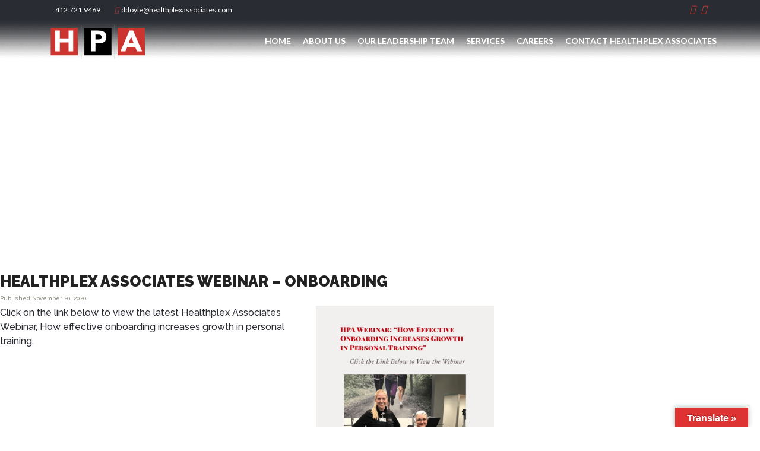

--- FILE ---
content_type: text/css; charset=utf-8
request_url: https://healthplexassociates.com/wp-content/themes/azure-basic-child/style.css
body_size: 6032
content:
/*
Theme Name: Azure Basic Child
Author: C. A. Brown
Description: Child Theme for Azure Basic.   
Template: azure-basic
*/
@import url('css/screen.css'); /* DO NOT REMOVE! */


/*        Global Syles                 */
/*------------------------------------*/

details, figcaption, figure { border: 0; font-size:100%; font: inherit; vertical-align: baseline; margin: 0; padding: 0; }
audio, canvas, video { border: 0; vertical-align: baseline; margin: 0; padding: 0; }
audio:not([controls]) { display: none; }
[hidden] { display: none; }

html { height: 100%; }

body { 
	height: 100%; 
    font-family: 'Raleway', sans-serif;
	background: #fff; 
	color: #2A2C33;
	font-size: 16px;
	font-weight: 500;
	margin: 0;
}

:focus { outline: 0; }

ol, ul { list-style: none; }

a { 
	color: #C8413C;
	text-decoration: none; 
}

table { border-collapse: separate;
        border-spacing: 0; }

img { clear: both; }



/*      Global WordPress Styles       */
/*-----------------------------------*/

.entry-content img {
	margin: 0 0 1.5em 0;
	}
.alignleft, img.alignleft {
	margin-right: 1.5em;
	display: inline;
	float: left;
	}
.alignright, img.alignright {
	margin-left: 1.5em;
	display: inline;
	float: right;
	}
.aligncenter, img.aligncenter {
	margin-right: auto;
	margin-left: auto;
	display: block;
	clear: both;
	}
.wp-caption {
	margin-bottom: 1.5em;
	text-align: center;
	padding-top: 5px;
	}
.wp-caption img {
	border: 0 none;
	padding: 0;
	margin: 0;
	}
.wp-caption p.wp-caption-text {
	line-height: 1.5;
	font-size: 10px;
	margin: 0;
	}
.wp-smiley {
	margin: 0 !important;
	max-height: 1em;
	}
blockquote.left {
	margin-right: 20px;
	text-align: right;
	margin-left: 0;
	width: 33%;
	float: left;
	}
blockquote.right {
	margin-left: 20px;
	text-align: left;
	margin-right: 0;
	width: 33%;
	float: right;
	}
.gallery dl {}
.gallery dt {}
.gallery dd {}
.gallery dl a {}
.gallery dl img {}
.gallery-caption {}

.size-full {}
.size-large {}
.size-medium {}
.size-thumbnail {}

.sticky {}

.bypostauthor {}


/*      Basic Two-Column (Right) Lyouout       */
/*--------------------------------------------*/

#primary { 
	float: left;
    overflow: hidden;
    width: 65%; 
}
#content { 
	width: 100%; 
}
#sidebar { 
	overflow: hidden;
    float: right;
    width: 30%; 
}
#primary ul {
	list-style-type: disc;
}
#primary li {
	padding-bottom: 10px;
}
.singlewidth #primary {
	max-width: 1000px;
	width: 100%;
	margin: 0 auto;
	float: none;
	overflow: hidden;
	padding: 0 15px;
}
.singlewidth #sidebar {
	display: none;
}

.wide #primary {
	width: 100%;
	float: none;
	overflow: hidden;
}
.wide #sidebar {
	display: none;
}

/*    Framework Styles        */
/*---------------------------*/

#top-header { padding: 0 0 30px 0; }

.single #main {
	margin-top: 120px;	
}

#main { 
	padding: 0 0 30px 0;
	margin-top: 35%; 
}
.page-id-19 #main {
	margin-top: 48%;
}
.page-id-33 #main {
	margin-top: 31%;
}
.page-id-35 #main {
	background-color: #fff !important;
	margin-top: 31%;
}
.page-id-1633 #main {
	margin-top: 16%;
}
.pagetitle {
	text-align: center;
	z-index: 100;
}
.pagetitle h1 {
	color: #000;
	font-size: 40px;
	padding: 10px 0 50px;
}
.pagetitle button {
	background-color: #CB342F;
	padding: 15px 35px;
	border: none;
	display: block;
	margin: 0 auto;
	border-radius: 4px;
	font-weight: bold;
}
.pagetitle button a {
	color: #fff;
	text-transform: uppercase;
}

.entry-header { margin: 0 0 25px 0; }


/*    Primary Menu (Dropdown) Styles       */
/*----------------------------------------*/


nav[role="navigation"] { position: relative; }

nav[role="navigation"] ul { margin: 0 0 0 0;
                            padding: 0 0 0 0; 
						    display: block; }

nav[role="navigation"] ul li { clear: both; display: inline-block; }
nav[role="navigation"] ul li a {  }

nav[role="navigation"] ul li ul  { display: none; } 
nav[role="navigation"] ul li:hover ul  { display: block; } 
nav[role="navigation"] ul li ul  { position: absolute;
                                   padding: 10px 0 0 0; }

nav[role="navigation"] ul li ul li { display: block;
                                     position: relative; }

nav[role="navigation"] ul li ul li ul  { display: none !important; }
nav[role="navigation"] ul li ul li:hover ul  { display: inline !important; 
                                               position: relative !important; }
nav[role="navigation"] ul li ul li ul { padding: 0 0 0 0 !important;}

nav[role="navigation"] ul li ul li ul li { display: inline-block !important;
                                           position: relative; } 


/*    Static Sidebar Widget Styles       */
/*---------------------------------------*/											 

#sidebar-search { padding: 0 0 25px 0 ; }



/*    Navigation       */
/*--------------------*/


.nav-next { float: left; }
.nav-previous { float: right; }



/*    Theme Credit Text      */
/*--------------------------*/

#theme-credit { text-align: center; }


/*             Azure Basic Styles             */
/*-------------------------------------------*/

h1 { 
	font-size: 25px; 
	color: #222;
	font-weight: 700;
	text-transform: uppercase;
	margin-bottom: 5px;
	line-height: 32px;
}
h1 span {
	font-size: 20px;
	font-weight: 700;
	text-transform: none;
}
h2 { 
	font-size: 20px; 
	color: #222;
	font-weight: bold;
	text-transform: uppercase;
	margin-bottom: 12px;
}
h2 span {
	font-size: 16px;
	text-transform: none;
	font-weight: 600;
}
#container-full { 
	width: 100%; 
}
.page-id-33 #container-full, .page-id-35 #container-full {
	background-color: #000;
}
#top-header { 
	background: #fff; 
	background: transparent;
	position: fixed;	
	width: 100%;
	z-index: 100;
	top: 0px;
}
.head-section {
	max-width: 1150px;
	width: 100%;
	margin: 0 auto;
	position: relative;
	z-index: 100;
}		  
.topbarbg {
	background-color: #2A2C33;
	padding: 4px 0;
	overflow: hidden;
	position: relative;
	z-index: 100;
}
.topbar {
	max-width: 1150px;
	width: 100%;
	margin: 0 auto;
}
.topleft {
	float: left;
	width: 50%;
}
.topright {
	float: right;
	width: 50%;
}

/* Top Navigation */

#access {
	width: 75%;
	float: right;
	padding-top: 25px;
}
#access ul {
	text-align: right;
}		  
#access a {
    color: #fff;
    padding: 4px 8px;
    text-transform: uppercase;
    font-size: 14px;
    font-family: lato;
    font-weight: bold;
}

#access a:hover { 
	color: #CB342F; 
}

#access ul li:hover ul  {
	background-color: rgb(0, 0, 0, .08);
	padding: 5px;
	text-align: left;
	background-image: url(images/headerbg.png);
	background-repeat: repeat-x;
	background-color: #2A2B31;
 }


/* Header Title Section */

#top-header-section { 
	width: 100%; 
	background-image: url(images/headerbg.png);
	background-repeat: repeat-x;
	position: relative;
	z-index: 100;
}
.page-id-1633 #top-header {
	background-color: #2A2C33 !important;
}
#main-title { float: left;
              position: relative;
              width: 350px;
		      text-shadow: 0 1px 0 rgba(0, 0, 0, 0.1);
		      padding-left: 1.5em;
			  padding-top: 10px;
              z-index: 25; }

#site-title { text-transform: uppercase;
              margin-bottom: 10px; 
              font-size: 48px; }

#site-description { font-variant: small-caps; 
                    font-size: 14px; 
					margin-bottom: 20px; }

#header-sidebar-section { float: right;
                          text-align: right;
                          position: relative;
			              padding-right: 15px;
                          width: 560px;
				          font-size: 12px;
			              text-shadow: 0 1px 0 rgba(0, 0, 0, 0.1);
			              padding-top: 10px;
                          z-index: 35;	}

#header-sidebar-section ul { list-style-type: none;
                             margin: 0;
				             text-align: right;
				             width: 560px; 
                             padding-left: 0; }
							 
#header-sidebar-section ul ul li { display: inline; 
                                   padding-right: 15px; }


/* Header Image */

#header-image { width: 986px; 
                height: 300px;
				border: 2px solid #6da0d3; }


/* Main Content Section */


.featured-thumb { 
	margin-bottom: 10px; 
	float: right;
	text-align: center;
}
.featured-thumb img {
	max-width: 300px;
	width: 100%;
	height: auto;
	display: block;
	margin: 0 0 10px 40px;
}
.blog-entry-title a {
	color: #222;
}
article { 
	margin-bottom: 25px;
 	padding: 10px 0 20px;
}
.page-id-35 article, .page-id-33 article {
	margin: 0;
	padding: 0;
}
.recentposts a {
	color: #222;
}	
.recentposts li {
	padding-bottom: 10px;
	list-style-type: disc;
} 

.entry-content { padding-top: 5px; }

.entry-title { font-size: 28px; 
               text-shadow: 0 1px 0 rgba(0, 0, 0, 0.1); }

.entry-meta { font-size: 10px; 
	          color: #8E8C84; }

.entry-meta a:hover { text-decoration: underline; }

.entry-content a:hover { text-decoration: underline; }

.entry-content embed { width: 675px; }

.page-link { margin-bottom: 10px; }

/* Sidebar Section */

#sidebar { 
    color: #222;
	padding-right: 0;
	padding-left: 30px;
	border-left: solid 1px #f1f1f1;
}

#sidebar-widget-title { 
	color: #CB342F;
	font-weight: 600; 
}

.screen-reader-text[for="s"] { display: none; }

#wp-calendar { width: 100%; }

#calendar_wrap #wp-calendar caption { text-align: center; }

#wp-calendar #prev, #wp-calendar #next { font-style: normal;
                                         font-size: 9pt; }

#wp-calendar #next { text-align: right; }



/* Single Page and Comments */

.assistive-text { color: #545350; }

#nav-single { padding-left: 25px; }

#comments { padding-left: 25px; }

#comments #respond { padding-left: 25px; }

.comment-meta { margin-bottom: 10px; }

.comment-author img { padding-right: 5px; }

#nav-below { padding-left: 25px; }

.pingback .edit-link { margin-left: 10px; }

.comment-author a { color: #6fa2d6; }

.comment-author a:hover { color: #28598A; 
                          text-decoration: underline; }

.comment-author img { margin: 0 10px 0 0; }

.comment-form-author input[type="text"] { margin-left: 27px; 
                                          background: none repeat scroll 0 0 #FFFFFF;
                                          color: #7E7E7E;
                                          outline: 0 none;
                                          padding: 5px 10px;
                                          position: relative;
                                          width: 175px; }

.comment-form-email input[type="text"] { margin-left: 30px; 
                                         background: none repeat scroll 0 0 #FFFFFF;
                                         color: #7E7E7E;
                                         outline: 0 none;
                                         padding: 5px 10px;
                                         position: relative;
                                         width: 175px; }

.comment-form-url input[type="text"] { margin-left: 25px; 
                                       background: none repeat scroll 0 0 #FFFFFF;
                                       color: #7E7E7E;
                                       outline: 0 none;
                                       padding: 5px 10px;
                                       position: relative;
                                       width: 175px; }

.comment-form-comment label { float: left; 
                              clear: both; }

.comment-form-comment textarea { margin-left: 15px;
                                 margin-top: 0; 
                                 background: none repeat scroll 0 0 #FFFFFF;
                                 color: #7E7E7E;
                                 outline: 0 none;
                                 padding: 5px 10px;
								 width: 500px;
                                 position: relative; }

#commentform p.form-allowed-tags { font-size: 9pt; }

#comment-nav-above, #comment-nav-below { margin-bottom: 15px; }


/* Footer Section */

#footer-bottom { 
	padding: 0 0 0 0; 
	clear: both;
    width: 100%;
	background-color: #2a2c33;
	border-top: solid 1px #000;
	box-shadow: 0px 9px 30px 14px #707072;
}
.page-id-33 #footer-bottom, .page-id-35 #footer-bottom {
		box-shadow: 0px 9px 30px 14px #000;
}
.columns {
	width: 100%;
	overflow: hidden; 
}
.column1 { 

	margin: 0 auto;

}
.column2 {
	width: 50%;
	margin: 0 auto;
	text-align: center;
	padding-top: 20px;
}
.column2 h4 {
	color: #fff;
	font-size: 16px;
	text-transform: uppercase;
	margin: 45px 0 10px;
}
.column2 img {
	max-width: 200px;
	width: 100%;
	height: auto;
	margin: 0 auto;
}
.column3 {

}
.column1 img, .column3 img {
	max-width: 512px;
	width: 100%;
	height: auto;
}
.column.last { margin: 0; }

#footer-content { 
}

#footer-content .column h4 { color: #000;
                             font-size: 10.5pt; 
                             border-bottom: 1px solid #000; }

#footer-content .column ul { font-size: 9pt;  
                             padding-left: 0 !important;}

#footer-content .column ul li a { color: #28598A; }

#footer-content .column ul li a:hover { color: #00F; }

#site-credits { 
	padding: 10px 0; 
}

#site-credits { 
	padding: 15px 0 0 0; 
}
#theme-credit { 
	padding: 0 0 8px 0; 
	text-align: center;
	font-size: 12px;
	color: #fff;
}
#theme-credit a {
	display: inline-block;
	color: #fff;
}
#theme-credit ul {
	margin: 0;
	padding: 0;
	display: flex;
	flex-wrap: wrap;
	justify-content: center;
}
#theme-credit li {
  	display: inline-block;
  	width: 350px;
}

*, *:before, *:after {   
	-webkit-box-sizing: border-box;    
	-moz-box-sizing: border-box;    
	box-sizing: border-box; 
}
.logo {
	width: 25%;
	float: left;
}	
.logo img {
	max-width: 200px;
	width: 100%;
	height: auto;
}
.menu-topleft-container ul {
	margin-bottom: 0;
}
.menu-topleft-container li {
	display: inline-block;
	color: #CB342F !important;
	font-size: 12px;
}
.menu-topleft-container li a {
	color: #fff;
	padding-right: 20px;
	font-family: 'Lato', sans-serif;
}
.menu-topleft-container li a:hover {
	color: #CB342F;
}
.fa-phone-volume, .fa-envelope {
	color: #CB342F !important;
	padding-right: 4px;
}
.menu-topright-container ul {
	text-align: right;
	margin-bottom: 0;
}
.menu-topright-container li {
	display: inline-block;
	color: #CB342F;
	padding-left: 5px;
}
.menu-topright-container li a {
	color: #CB342F;
}
.menu-topright-container li a:hover {
	color: #fff;
}
.innerbanner {
	position: absolute;
	top: 0;
	left:0;
	right: 0;
	margin: 0 auto;
	z-index: 10;
}

.innerbanner img {
	width: 100%;
	height: auto;
}
.homebanner {
	position: absolute;
	top: 0;
	left:0;
	right: 0;
	margin: 0 auto;
	z-index: 10;
}
.homebanner img {
	width: 100%;
	height: auto;
}
.homebannerbox {
	color: #fff;
	font-size: 20px;
	font-weight: 600;
	position: absolute;
	top: 28%;
	left: 15%;
	z-index: 20;
}
.homebannerbox h1 {
	font-size: 80px;
	font-weight: 900;
	color: #fff;
	text-transform: uppercase;
	line-height: 38px;
	text-shadow: 2px 2px #000;
}
.homebannerbox h1 span {
	font-weight: 600;
	font-size: 35px;
}
.homebannertext {
	color: #fff;
	font-size: 16px;
	font-weight: 600;
	max-width: 600px;
	width: 100%;
	line-height: 18px;
	text-shadow: 1px 1px #000;
}
.homebannertext button {
	color: #fff;
	text-transform: uppercase;
	padding: 15px 25px;
	background-color: #CB342F;
	display: block;
	margin-top: 40px;
	font-weight: bold;
	text-transform: uppercase;
	font-size: 16px;
	border: none;
}
.homebannertext button a {
	color: #fff;
}
.menu-footer-container {
	border-top: solid 1px #fff;
	border-bottom: solid 1px #fff;
	padding: 6px 10px;
}
.menu-footer-container ul {
	text-align: center;
	margin: 0;
	padding: 0;
}
.menu-footer-container li {
	display: inline-block;
}
.menu-footer-container a {
	color: #fff;
	text-transform: uppercase;
	font-weight: 500;
	padding: 0 10px;
	font-size: 14px;
}
.menu-footsocial-container {

}
.menu-footsocial-container ul {
	text-align: center;
}
.menu-footsocial-container li {
	display: inline-block;
}
.menu-footsocial-container a {
	color: #fff;
	padding: 0 2px;
}
.menu-footsocial-container a:hover {
	color: #fff;
}
.redline {
	width: 100px;
	background-color: #CB342F;
	height: 4px;
	margin: 0 0 15px 0;
}
.pagewidth {
	max-width: 1100px;
	width: 100%;
	margin: 0 auto;
	padding: 0 20px;
}
.newsletterwidth {
    max-width: 1100px;
    width: 100%;
    margin: 75px auto 30px;
    padding: 50px 20px 0;
    color: #fff;
    border-top: solid #444 4px;
}
.newsletterwidth a {
	color: #fff;
}
.newsletterwidth a:hover {
	color: #CB342F;
}
.home1 {
	max-width: 1150px;
	width: 100%;
	margin: 0 auto;
}
.homeleft {
	width: 40%;
	float: left;
}
.homeright {
	width: 50%;
	float: right;
	padding-top: 60px;
}

.homeright h1 span {
	color: #CB342F;
	letter-spacing: 1px;
}
.home1a {
	width: 100%;
	background-color: #e2e2e2;	
	margin-top: 120px;
	font-family: lato;
}
.home1a h1 {
    font-size: 25px;
    font-weight: bold;
    color: #fff;
    text-align: center;
    line-height: 30px;
}
.home1a h1 span {
	font-size: 22px;
	font-weight: 400;
	line-height: 26px;
	display: inline-block;
}
.home1a ul {
	display: flex;
	flex-wrap: wrap;
	max-width: 1000px;
	margin: 0 auto;
	justify-content: center;
	margin: 0 auto;
	padding: 0;
}
.home1a li {
	display-inline-block;
	flex-grow: 1;
	max-width: 275px;
	display: inline-block;
}
.home1a img {
	display: block;
}
.home1a li:nth-child(1) {
	background-color: #5c6270;
	padding: 15px 30px 0 30px;
	color: #fff;
}
.home1a li:nth-child(3) {
	background-color: #333842;
	padding: 15px 30px 0 30px;
	color: #fff;
}
.home2 {
	width: 100%;
	background-image: url(images/facilities.jpg);
	background-repeat: no-repeat;
	padding: 100px 0 40px;
	margin: 0 0 10px;
	background-size: cover;
}
.home2 h1 { 
	color: #fff;
	margin-bottom: 16px;
	line-height: 32px;
}
.home3 {
	padding-top: 30px;
}
.home3 .redline {
	margin-bottom: 50px;
}
.home4 {
	background-image: url(images/testimonialbg.jpg);
	background-repeat: no-repeat;
	padding: 35px 0 40px;
	margin: 50px 0 25px;
	color: #fff;
	background-size: cover;
}
.home4 h1 {
	font-size: 35px;
	color: #e31814;
	text-align: center;
	font-weight: 700;
	margin-bottom: 50px;	
}
.home4 p {
	margin-bottom: 50px;
}
.hometestimonial .testimonial-author {
	padding: 10px !important;
	margin-top: -24px !important;
}
.hometestimonial .testimonial-tagline {
	font-size: 12px !important;
}
.hometestimonial a {
	color: #e31814 !important; 
}
.newsletters {
	max-width: 1100px;
	width: 100%;
	margin: 0 auto;
	padding: 0 25px;
}
.newsletters h2 {
	font-size: 18px;
	text-align: center;
	font-weight: 600;
}
.newsletters h2 a {
	color: #AC1B20;
}
.newsletters ul {
	
}
.newsletters li {
	display: inline-block;
	margin: 35px 5%;
}
.newsletters img {
	max-width: 150px;
	width: 100%;
	height: auto;
	margin: 0 auto;
}
.list ul {
	margin: 20px 0;
}
.list li {
	list-style-image: url(images/redcircle.png);
}
.list li li {
	list-style-type: disc;
	list-style-image: none;
}
.servicespage {
	max-width: 1000px;
	width: 100%;
	margin: 0 auto;
	padding: 10px 15px;
}
.servicespage button {
	background-image: url(images/aboutbtn.jpg);
	background-repeat: no-repeat;
	background-color: #CB342F;
	margin: 0 auto;
	border: none;
	box-shadow: 2px 2px 10px -4px #000;
	font-size: 18px;
	text-transform: uppercase;
	font-weight: bold;
	width: 275px;
	height: 87px;
}
.servicespage button a {
	color: #E31814;
	display: block;
	padding: 18px 75px;
}
.servicespage button a:hover {
	color: #fff;
}
.servicespage a {
	color: #2A2C33;
}
.servicespage a:hover {
	color: #E31814;
}
.job_filters .search_jobs input, .job_filters .search_jobs select {
    height: 30px !important;
}
.contactleft {
	float: left;
	width: 65%;
}
.contactright {
	float: right;
	width: 30%;
	border-left: solid 1px #eaeaea;
	padding: 0 0 0 50px;
}
#gform_1 input {
	width: 98%;
}
#gform_submit_button_1 {
	width: 200px !important;
	height: 50px;
	border: none;
	color: #fff;
	background-color: #CB342F;
}
#gform_submit_button_3 {
	width: 200px !important;
	height: 50px;
	border: none;
	color: #fff;
	background-color: #CB342F;
	display: block;
	margin: 0 auto;
}
.contact1 ul {
	display: flex;
	flex-wrap: wrap;
	margin: 35px 0 0;
	padding: 0;
	max-width: 625px;
}
.contact1 li {
	flex-grow: 1;
	display: inline-block;
	width: 300px;
	margin: 1%;
	padding: 20px;
	color: #000;
	text-align: center;
	font-size: 14px;
	flex-grow: 1;
}
.contact2 ul {
	display: flex;
	flex-wrap: wrap;
	margin: 35px 0 0;
	padding: 0;
	max-width: 625px;
}
.contact2 li {
	display: inline-block;
	width: 300px;
	margin: 1%;
	padding: 20px;
	color: #000;
	text-align: center;
	font-size: 14px;
}
.contact2 li:nth-child(5) {
	flex-grow: 0;
}
.contactleft h1 {
	font-size: 18px;
	color: #931513;
	text-transform: none;
	line-height: 24px;
}
.contactleft h1 span {
	font-size: 14px;
	text-transform: uppercase;
	color: #000;
	font-weight: 600;
}
.contactleft a {
	color: #000;
}
.contactleft a:hover {
	color: #931513;
}
.contact3 {
	padding: 100px 0 50px;
	width: 96%;
	margin: 0 auto;
}
.contact3 h1 {
	font-size: 16px;
	color: #fff;
}
.contact3 ul {
	display: flex;
	flex-wrap: wrap;
	padding: 0;
	margin: 0;
}
.contact3 li {
	display: inline-block;
	width: 275px;
	height: 173px;
	margin: 1%;
	padding: 5px;
	color: #fff;
	text-align: center;
	font-size: 14px;
}
.contact3box {
	background-color: rgba(42, 44, 51, 0.7);
	width: 265px;
	height: 163px;
	padding: 15px;
}
.contact3 li:nth-child(1) {
	background-image: url(images/indy-small.jpg);
}
.contact3 li:nth-child(2) {
	background-image: url(images/Wellness-and-Rehabilitation.jpg);
}
.contact3 li:nth-child(3) {
	background-image: url(images/The-Wellness-Center-of-URMC.jpg);
}
.contact3 li:nth-child(4) {
	background-image: url(images/Montage-Wellness-Center-Salinas-small.jpg);
}
.contact3 li:nth-child(5) {
	background-image: url(images/Montage-Wellness-Center-Marina-small.jpg);
}
.contact3 li:nth-child(6) {
	background-image: url(images/MV-Healthplex.png);
}
.contact3 li:nth-child(7) {
	background-image: url(images/Henry-Mayo-Fitness-and-health-Center-small.jpg);
}
.contact3 li:nth-child(8) {
	background-image: url(images/HealthPlex-PP2.png);
}
.contact3 li:nth-child(9) {
	background-image: url(images/HealthPlex-PP14-small.png);
}
.contact3 li:nth-child(10) {
	background-image: url(images/ANDERSON-RMC-2016.jpg);
}
.home5 {
	max-width: 900px;
	width: 100%;
	margin: 0 auto;
}
.home5 h1 {
	text-align: center;
}
.home5 ul {
	text-align: center;
	display: flex;
	flex-wrap: wrap;
	justify-content: center;
}
.home5 li {
	display: inline-block;
	margin: 40px 30px 0;
}
.home5 button {
	background-image: url(images/aboutbtn.jpg);
	background-repeat: no-repeat;
	background-color: #CB342F;
	margin: 0 auto;
	border: none;
	box-shadow: 2px 2px 10px -4px #000;
	font-size: 18px;
	text-transform: uppercase;
	font-weight: bold;
	width: 275px;
	height: 87px;
}
.home5 button a {
	color: #E31814;
	display: block;
	padding: 18px 75px;
}
.home5 button a:hover {
	color: #fff;
}
.smallwidth {
	max-width: 500px;
	width: 100%;
	margin: 25px auto 50px;
	text-align: center;
	color: #222;
}
.currentbg {	
	color: #fff;
}
.newsletterbg {	
	color: #fff;
}
.newsletterbg h1 {
	color: #fff;
	font-size: 22px;
	text-align: center;
	margin: 50px 0 40px;
}
.whitebox {
	background-color: #fff;
	padding: 70px 0 0;
}
.virtualtours {
	max-width: 1000px;
	width: 100%;
	margin: 0 auto;
}
.virtualtours h1 {
	font-size: 22px;	
	line-height: 26px;
	margin-bottom: 20px;
}
.virtualtours h1 span {
	font-size: 18px
}
.virtualtours h2 {
	color: #CB342F;
	font-size: 18px;
}
.linediv {
	height: 10px;
	width: 100%;
	box-shadow: 0 4px 4px -4px #000;
	margin: 50px 0;
}
.leftside {
	float: left;
	width: 48%;
}
.rightside {
	float: right;
	width: 48%;
}
.caseleft {
	float: left;
	width: 50%;
	padding-right: 5%;
}
.caseright {
	float: right;
	width: 50%;	
	padding-left: 5%;
}
.caseleft h2, .caseright h2 {
	color: #EF7527;	
}
.case1 {
    max-width: 1100px;
    width: 100%;
    margin: 0 auto;
    padding: 70px 20px 0;
}
.case2 {
	background-color: #000;
	color: #fff;
	padding: 30px 0;
	margin: 50px 0 80px;
}
.case2 .caseleft {
	box-shadow: none;
	padding-left: 30px;
}
.case2 .caseright {
	box-shadow: -3px 0 1px -2px #EF7527;
	padding-right: 30px;
}
.case2 h2 {
	color: #EF7527;
}
.case3 .caseleft {
	box-shadow: 3px 0 1px -2px #EF7527;
}
.case3 .caseright {
	box-shadow: none;
}
.largetext {
	font-size: 50px;
}
.case3 button {
	border: none;
	background-color: #EF7627;
	padding: 10px 25px;
	text-transform: uppercase;
	margin-top: 30px;
}
.case3 a {
	color: #fff;
}
.case5 {
	background-color: #000;
	color: #fff;
	padding: 30px 0;
	margin: 50px 0 80px;
	overflow: hidden;
}
.case5 .caseleft {
	box-shadow: none;
	padding-left: 30px;
}
.case5 .caseright {
	box-shadow: -3px 0 1px -2px #fff;
	padding-right: 30px;
}
.case5 h2 {
	color: #fff;
}
.case6 .caseleft {
	box-shadow: 3px 0 1px -2px #0150aa;
}
.case6 .caseright {
	box-shadow: none;
}
.case6 button {
	border: none;
	background-color: #0150aa;
	padding: 10px 25px;
	text-transform: uppercase;
	margin-top: 30px;
}
.case6 a {
		color: #fff;
}
.case6 h2 {
	color: #0150aa;
}
.page-id-406 .su-spoiler-title {
    font-size: 16px !important;
    color: #EF7627 !important;
    text-transform: uppercase;
}
.tab {
	max-width: 1400px;
	width: 100%;
	margin: 75px auto 30px;
}
.tab h1 {
	font-size: 26px;
}
.tab button {
    border: none;
    outline: none;
    cursor: pointer;
	background-color: #fff;
	overflow: hidden;
	width: 100%;
	text-align: left;
	font-size: 16px;
	line-height: 24px;
}
.tab button h1 {
	font-size: 26px;
	font-weight: bold;
	text-align: center;
}
.more {
	color: #EF7527;
	font-size: 20px;
	font-weight: bold;
	padding-top: 25px;
	display: block;
}
.tab ul {
	text-align: center;
	display: flex;
	flex-wrap: wrap;
	margin: 0;
	padding: 0;
}
.tab li {
	display: inline-block;
	vertical-align: top;
	list-style-type: none;
	font-weight: 500;
	width: 305px;
	text-align: left;
	margin: 25px 50px;
}
.tab li img {
	max-width: 325px;
	width: 100%;
	height: auto;
	display: block;
	margin: 0 auto 15px;
}
.tab li:first-child {
	padding-left: 0;
}
.tabcontent {
    display: none;
    padding: 6px 12px;
    border-top: none;
	-webkit-animation: fadeIn 2s;
}
.tabcontent button {
	border: none;
	background-color: #EF7627;
	padding: 10px 25px;
	text-transform: uppercase;
	margin-top: 30px;
}
.tabcontent button a {
	color: #fff;
}
.managed {
	text-align: center;
	color: #fff;
	margin-bottom: 15px;
}
.managed a {
	color: #fff;
}
.post-1548 .featured-thumb img {
	display: none;
}
.employees {
	width: 100%;
}
.employeesbanner {
  max-width: 1200px;
  width: 100%;
  margin: 0 auto;
  padding: 15px 20px;
  overflow: hidden;
  background-color: #f2f0ea;
  border-radius: 5px;
  box-shadow: 0 6px 10px 2px #888;
}
.employeesleft {
	width: 58%;
	float: left;
}
.employeesright {
	width: 35%;
	float: right;
}
.employeesleft h2 {

}
.employeesleft h3 {

}
.employeesright img {
  width: 300px;
  height: 300px;
  object-fit: cover;
  float: right;
  border-radius: 15px;
  background-image: url(images/picturebg.png);
  background-repeat: no-repeat;
  padding: 19px 28px;
  background-size: 300px 300px;
}
.employees ul {
	display: flex;
	flex-wrap: wrap;
	justify-content: center;
	margin: 50px 0;
}
.employees li {
	display: inline-block;
	width: 205px;
	margin: 15px;
}
.employees li button {
  	width: 100%;
	height: 140px;
  	padding: 15px;
  	border: none;
  	background-color: #5C6270;
  	border-radius: 5px;
  	font-weight: 800;
  	font-size: 15px;
	border: double 10px #fff;
	text-transform: uppercase;
}
.buttonbox {
	border: solid 2px #F2F0EA;
	padding: 15px;
}
.employees li button a {
	color: #F2F0EA;
}
.employees li:nth-child(1) button {
	background-color: #5C6270;
}
.employees li:nth-child(2) button {
	background-color: #E06755;
}
.employees li:nth-child(3) button {
	background-color: #81C1B7;
}
.employees li:nth-child(4) button {
	background-color: #E0AE6D;
}
.employees li:nth-child(5) button {
	background-color: #F7C660;
}
.employees li:nth-child(6) button {
	background-color: #5C6270;
}
.employees li:nth-child(7) button {
	background-color: #E06755;
}
.employees li:nth-child(8) button {
	background-color: #81C1B7;
}
.employees li:nth-child(9) button {
	background-color: #E0AE6D;
}
.employees li:nth-child(10) button {
	background-color: #F7C660;
}
.employees li:nth-child(11) button {
	background-color: #5C6270;
}
.employees li:nth-child(12) button {
	background-color: #E06755;
}
.employees li:nth-child(13) button {
	background-color: #81C1B7;
}
.employees li:nth-child(14) button {
	background-color: #E0AE6D;
}
.employees li:nth-child(15) button {
	background-color: #F7C660;
}
.employees li:nth-child(16) button {
	background-color: #5C6270;
}
.employees li:nth-child(17) button {
	background-color: #E06755;
}
.employees li:nth-child(18) button {
	background-color: #81C1B7;
}
.employees li:nth-child(19) button {
	background-color: #E0AE6D;
}
.employees li:nth-child(20) button {
	background-color: #F7C660;
}

/*    Responsive Styles        */
/*---------------------------*/


@media only screen and (min-width:0px) and (max-width: 1150px) {
.homebannerbox {
    font-size: 20px;

    left: 15%;
}
}
@media only screen and (min-width:0px) and (max-width: 1100px) {

}
@media only screen and (min-width:0px) and (max-width: 1050px) {

}
@media only screen and (min-width:0px) and (max-width: 1000px) {

}
@media only screen and (min-width:0px) and (max-width: 950px) {
.homebannerbox {
	font-size: 14px;
}
.homebannerbox h1 {
    font-size: 50px;
    font-weight: 900;
	line-height: 38px;
}
.homebannerbox h1 span {
	font-size: 25px;
}
.homebannerbox button {
	display: none;
}
}
@media only screen and (min-width:0px) and (max-width: 900px) {
.homeleft {
	display: none;
}
.homeright {
	float: none;
	width: 98%;
	margin: 0 auto;
}
#top-header { 
	background: #000;
	position: relative;	
}
.homebanner {
	position: relative;
}
.innerbanner {
	position: relative;
}
#main {
	margin-top: 1%;
}
.page-id-19 #main {
	margin-top: 0;
}
.page-id-33 #main, .page-id-35 #main {
	margin-top: 0;
}
.topleft {
	display: none;
}
.logo {
	float: none;
	width: 98%;
	margin: 0 auto;
}
.logo img {
	display: block;
	margin: 0 auto;
}
.pagetitle h1 {
	font-size: 26px;
}
}

@media only screen and (min-width:0px) and (max-width: 850px) {

}

@media only screen and (min-width: 0px) and (max-width: 800px) {
.leftside {
	float: none;
	width: 95%;
	margin: 0 auto;
}
.rightside {
	float: none;
	width: 95%;
	margin: 0 auto;
}
.caseleft {
	width: 98%;
	float: none;
	margin: 10px auto;
	padding-right: 0;
}
.caseright {
	width: 98%;
	float: none;
	margin: 0 auto;
	padding-left: 0;
}
.case2 .caseright {
	box-shadow: none;
}
.case3 .caseleft {
	box-shadow: none;
}
#primary {
	float: none;
	width: 98%;
	margin: 0 auto;
}
#sidebar {
	float: none;
	width: 98%;
	margin: 0 auto;
}
.featured-thumb {  
	float: none;
	margin: 0 auto 10px;
}
.employeesleft {
	width: 100%;
	float: none;
}
.employeesright {
	width: 100%;
	float: none;
}
.employeesright img {
	float: none;
	margin: 0 auto;
	display: block;
}
}

@media only screen and (min-width: 0px) and (max-width: 750px) {
.contactleft {
	float: none;
	width: 98%;
	margin: 0 auto;
}
.contactright {
	float: none;
	width: 98%;
	margin: 0 auto;
}
}

@media only screen and (min-width: 0px) and (max-width: 700px) {
.homebannerbox {
	display: none;
}
}

@media only screen and (min-width: 0px) and (max-width: 600px) {
.innerbanner {
	width: 100%;
  	height: 200px;
  	overflow: hidden;
  	position: relative;
}
.innerbanner img {
    height: 100%;
	width: auto;
	max-width: auto;
  	position: absolute;
  	top: 0;
  	left: 50%;
  	transform: translateX(-48%);
}
.homebanner {
	width: 100%;
  	height: 300px;
  	overflow: hidden;
  	position: relative;
}
.homebanner img {
    height: 100%;
	width: auto;
	max-width: auto;
  	position: absolute;
  	top: 0;
  	left: 50%;
  	transform: translateX(-40%);
}
.newsletterbg, .currentbg {
	padding: 25px 0;
}
.pagetitle {
	margin-bottom: 30px;
}
}

@media only screen and (min-width: 0px) and (max-width: 537px) {
	  
}

@media only screen and (min-width: 0px) and (max-width: 500px) {

}

@media only screen and (min-width: 0px) and (max-width: 347px) {

}


--- FILE ---
content_type: text/css; charset=utf-8
request_url: https://healthplexassociates.com/wp-content/themes/azure-basic-child/style.css?v=1.17
body_size: 5945
content:
/*
Theme Name: Azure Basic Child
Author: C. A. Brown
Description: Child Theme for Azure Basic.   
Template: azure-basic
*/
@import url('css/screen.css'); /* DO NOT REMOVE! */


/*        Global Syles                 */
/*------------------------------------*/

details, figcaption, figure { border: 0; font-size:100%; font: inherit; vertical-align: baseline; margin: 0; padding: 0; }
audio, canvas, video { border: 0; vertical-align: baseline; margin: 0; padding: 0; }
audio:not([controls]) { display: none; }
[hidden] { display: none; }

html { height: 100%; }

body { 
	height: 100%; 
    font-family: 'Raleway', sans-serif;
	background: #fff; 
	color: #2A2C33;
	font-size: 16px;
	font-weight: 500;
	margin: 0;
}

:focus { outline: 0; }

ol, ul { list-style: none; }

a { 
	color: #C8413C;
	text-decoration: none; 
}

table { border-collapse: separate;
        border-spacing: 0; }

img { clear: both; }



/*      Global WordPress Styles       */
/*-----------------------------------*/

.entry-content img {
	margin: 0 0 1.5em 0;
	}
.alignleft, img.alignleft {
	margin-right: 1.5em;
	display: inline;
	float: left;
	}
.alignright, img.alignright {
	margin-left: 1.5em;
	display: inline;
	float: right;
	}
.aligncenter, img.aligncenter {
	margin-right: auto;
	margin-left: auto;
	display: block;
	clear: both;
	}
.wp-caption {
	margin-bottom: 1.5em;
	text-align: center;
	padding-top: 5px;
	}
.wp-caption img {
	border: 0 none;
	padding: 0;
	margin: 0;
	}
.wp-caption p.wp-caption-text {
	line-height: 1.5;
	font-size: 10px;
	margin: 0;
	}
.wp-smiley {
	margin: 0 !important;
	max-height: 1em;
	}
blockquote.left {
	margin-right: 20px;
	text-align: right;
	margin-left: 0;
	width: 33%;
	float: left;
	}
blockquote.right {
	margin-left: 20px;
	text-align: left;
	margin-right: 0;
	width: 33%;
	float: right;
	}
.gallery dl {}
.gallery dt {}
.gallery dd {}
.gallery dl a {}
.gallery dl img {}
.gallery-caption {}

.size-full {}
.size-large {}
.size-medium {}
.size-thumbnail {}

.sticky {}

.bypostauthor {}


/*      Basic Two-Column (Right) Lyouout       */
/*--------------------------------------------*/

#primary { 
	float: left;
    overflow: hidden;
    width: 65%; 
}
#content { 
	width: 100%; 
}
#sidebar { 
	overflow: hidden;
    float: right;
    width: 30%; 
}
#primary ul {
	list-style-type: disc;
}
#primary li {
	padding-bottom: 10px;
}
.singlewidth #primary {
	max-width: 1000px;
	width: 100%;
	margin: 0 auto;
	float: none;
	overflow: hidden;
	padding: 0 15px;
}
.singlewidth #sidebar {
	display: none;
}

.wide #primary {
	width: 100%;
	float: none;
	overflow: hidden;
}
.wide #sidebar {
	display: none;
}

/*    Framework Styles        */
/*---------------------------*/

#top-header { padding: 0 0 30px 0; }

.single #main {
	margin-top: 120px;	
}

#main { 
	padding: 0 0 30px 0;
	margin-top: 35%; 
}
.page-id-19 #main {
	margin-top: 48%;
}
.page-id-33 #main {
	margin-top: 31%;
}
.page-id-35 #main {
	background-color: #fff !important;
	margin-top: 31%;
}
.page-id-1633 #main {
	margin-top: 16%;
}
.pagetitle {
	text-align: center;
	z-index: 100;
}
.pagetitle h1 {
	color: #000;
	font-size: 40px;
	padding: 10px 0 50px;
}
.pagetitle button {
	background-color: #CB342F;
	padding: 15px 35px;
	border: none;
	display: block;
	margin: 0 auto;
	border-radius: 4px;
	font-weight: bold;
}
.pagetitle button a {
	color: #fff;
	text-transform: uppercase;
}

.entry-header { margin: 0 0 25px 0; }


/*    Primary Menu (Dropdown) Styles       */
/*----------------------------------------*/


nav[role="navigation"] { position: relative; }

nav[role="navigation"] ul { margin: 0 0 0 0;
                            padding: 0 0 0 0; 
						    display: block; }

nav[role="navigation"] ul li { clear: both; display: inline-block; }
nav[role="navigation"] ul li a {  }

nav[role="navigation"] ul li ul  { display: none; } 
nav[role="navigation"] ul li:hover ul  { display: block; } 
nav[role="navigation"] ul li ul  { position: absolute;
                                   padding: 10px 0 0 0; }

nav[role="navigation"] ul li ul li { display: block;
                                     position: relative; }

nav[role="navigation"] ul li ul li ul  { display: none !important; }
nav[role="navigation"] ul li ul li:hover ul  { display: inline !important; 
                                               position: relative !important; }
nav[role="navigation"] ul li ul li ul { padding: 0 0 0 0 !important;}

nav[role="navigation"] ul li ul li ul li { display: inline-block !important;
                                           position: relative; } 


/*    Static Sidebar Widget Styles       */
/*---------------------------------------*/											 

#sidebar-search { padding: 0 0 25px 0 ; }



/*    Navigation       */
/*--------------------*/


.nav-next { float: left; }
.nav-previous { float: right; }



/*    Theme Credit Text      */
/*--------------------------*/

#theme-credit { text-align: center; }


/*             Azure Basic Styles             */
/*-------------------------------------------*/

h1 { 
	font-size: 25px; 
	color: #222;
	font-weight: 700;
	text-transform: uppercase;
	margin-bottom: 5px;
	line-height: 32px;
}
h1 span {
	font-size: 20px;
	font-weight: 700;
	text-transform: none;
}
h2 { 
	font-size: 20px; 
	color: #222;
	font-weight: bold;
	text-transform: uppercase;
	margin-bottom: 12px;
}
h2 span {
	font-size: 16px;
	text-transform: none;
	font-weight: 600;
}
#container-full { 
	width: 100%; 
}
.page-id-33 #container-full, .page-id-35 #container-full {
	background-color: #000;
}
#top-header { 
	background: #fff; 
	background: transparent;
	position: fixed;	
	width: 100%;
	z-index: 100;
	top: 0px;
}
.head-section {
	max-width: 1150px;
	width: 100%;
	margin: 0 auto;
	position: relative;
	z-index: 100;
}		  
.topbarbg {
	background-color: #2A2C33;
	padding: 4px 0;
	overflow: hidden;
	position: relative;
	z-index: 100;
}
.topbar {
	max-width: 1150px;
	width: 100%;
	margin: 0 auto;
}
.topleft {
	float: left;
	width: 50%;
}
.topright {
	float: right;
	width: 50%;
}

/* Top Navigation */

#access {
	width: 75%;
	float: right;
	padding-top: 25px;
}
#access ul {
	text-align: right;
}		  
#access a {
    color: #fff;
    padding: 4px 8px;
    text-transform: uppercase;
    font-size: 14px;
    font-family: lato;
    font-weight: bold;
}

#access a:hover { 
	color: #CB342F; 
}

#access ul li:hover ul  {
	background-color: rgb(0, 0, 0, .08);
	padding: 5px;
	text-align: left;
	background-image: url(images/headerbg.png);
	background-repeat: repeat-x;
	background-color: #2A2B31;
 }


/* Header Title Section */

#top-header-section { 
	width: 100%; 
	background-image: url(images/headerbg.png);
	background-repeat: repeat-x;
	position: relative;
	z-index: 100;
}
.page-id-1633 #top-header {
	background-color: #2A2C33 !important;
}
#main-title { float: left;
              position: relative;
              width: 350px;
		      text-shadow: 0 1px 0 rgba(0, 0, 0, 0.1);
		      padding-left: 1.5em;
			  padding-top: 10px;
              z-index: 25; }

#site-title { text-transform: uppercase;
              margin-bottom: 10px; 
              font-size: 48px; }

#site-description { font-variant: small-caps; 
                    font-size: 14px; 
					margin-bottom: 20px; }

#header-sidebar-section { float: right;
                          text-align: right;
                          position: relative;
			              padding-right: 15px;
                          width: 560px;
				          font-size: 12px;
			              text-shadow: 0 1px 0 rgba(0, 0, 0, 0.1);
			              padding-top: 10px;
                          z-index: 35;	}

#header-sidebar-section ul { list-style-type: none;
                             margin: 0;
				             text-align: right;
				             width: 560px; 
                             padding-left: 0; }
							 
#header-sidebar-section ul ul li { display: inline; 
                                   padding-right: 15px; }


/* Header Image */

#header-image { width: 986px; 
                height: 300px;
				border: 2px solid #6da0d3; }


/* Main Content Section */


.featured-thumb { 
	margin-bottom: 10px; 
	float: right;
	text-align: center;
}
.featured-thumb img {
	max-width: 300px;
	width: 100%;
	height: auto;
	display: block;
	margin: 0 0 10px 40px;
}
.blog-entry-title a {
	color: #222;
}
article { 
	margin-bottom: 25px;
 	padding: 10px 0 20px;
}
.page-id-35 article, .page-id-33 article {
	margin: 0;
	padding: 0;
}
.recentposts a {
	color: #222;
}	
.recentposts li {
	padding-bottom: 10px;
	list-style-type: disc;
} 

.entry-content { padding-top: 5px; }

.entry-title { font-size: 28px; 
               text-shadow: 0 1px 0 rgba(0, 0, 0, 0.1); }

.entry-meta { font-size: 10px; 
	          color: #8E8C84; }

.entry-meta a:hover { text-decoration: underline; }

.entry-content a:hover { text-decoration: underline; }

.entry-content embed { width: 675px; }

.page-link { margin-bottom: 10px; }

/* Sidebar Section */

#sidebar { 
    color: #222;
	padding-right: 0;
	padding-left: 30px;
	border-left: solid 1px #f1f1f1;
}

#sidebar-widget-title { 
	color: #CB342F;
	font-weight: 600; 
}

.screen-reader-text[for="s"] { display: none; }

#wp-calendar { width: 100%; }

#calendar_wrap #wp-calendar caption { text-align: center; }

#wp-calendar #prev, #wp-calendar #next { font-style: normal;
                                         font-size: 9pt; }

#wp-calendar #next { text-align: right; }



/* Single Page and Comments */

.assistive-text { color: #545350; }

#nav-single { padding-left: 25px; }

#comments { padding-left: 25px; }

#comments #respond { padding-left: 25px; }

.comment-meta { margin-bottom: 10px; }

.comment-author img { padding-right: 5px; }

#nav-below { padding-left: 25px; }

.pingback .edit-link { margin-left: 10px; }

.comment-author a { color: #6fa2d6; }

.comment-author a:hover { color: #28598A; 
                          text-decoration: underline; }

.comment-author img { margin: 0 10px 0 0; }

.comment-form-author input[type="text"] { margin-left: 27px; 
                                          background: none repeat scroll 0 0 #FFFFFF;
                                          color: #7E7E7E;
                                          outline: 0 none;
                                          padding: 5px 10px;
                                          position: relative;
                                          width: 175px; }

.comment-form-email input[type="text"] { margin-left: 30px; 
                                         background: none repeat scroll 0 0 #FFFFFF;
                                         color: #7E7E7E;
                                         outline: 0 none;
                                         padding: 5px 10px;
                                         position: relative;
                                         width: 175px; }

.comment-form-url input[type="text"] { margin-left: 25px; 
                                       background: none repeat scroll 0 0 #FFFFFF;
                                       color: #7E7E7E;
                                       outline: 0 none;
                                       padding: 5px 10px;
                                       position: relative;
                                       width: 175px; }

.comment-form-comment label { float: left; 
                              clear: both; }

.comment-form-comment textarea { margin-left: 15px;
                                 margin-top: 0; 
                                 background: none repeat scroll 0 0 #FFFFFF;
                                 color: #7E7E7E;
                                 outline: 0 none;
                                 padding: 5px 10px;
								 width: 500px;
                                 position: relative; }

#commentform p.form-allowed-tags { font-size: 9pt; }

#comment-nav-above, #comment-nav-below { margin-bottom: 15px; }


/* Footer Section */

#footer-bottom { 
	padding: 0 0 0 0; 
	clear: both;
    width: 100%;
	background-color: #2a2c33;
	border-top: solid 1px #000;
	box-shadow: 0px 9px 30px 14px #707072;
}
.page-id-33 #footer-bottom, .page-id-35 #footer-bottom {
		box-shadow: 0px 9px 30px 14px #000;
}
.columns {
	width: 100%;
	overflow: hidden; 
}
.column1 { 

	margin: 0 auto;

}
.column2 {
	width: 50%;
	margin: 0 auto;
	text-align: center;
	padding-top: 20px;
}
.column2 h4 {
	color: #fff;
	font-size: 16px;
	text-transform: uppercase;
	margin: 45px 0 10px;
}
.column2 img {
	max-width: 200px;
	width: 100%;
	height: auto;
	margin: 0 auto;
}
.column3 {

}
.column1 img, .column3 img {
	max-width: 512px;
	width: 100%;
	height: auto;
}
.column.last { margin: 0; }

#footer-content { 
}

#footer-content .column h4 { color: #000;
                             font-size: 10.5pt; 
                             border-bottom: 1px solid #000; }

#footer-content .column ul { font-size: 9pt;  
                             padding-left: 0 !important;}

#footer-content .column ul li a { color: #28598A; }

#footer-content .column ul li a:hover { color: #00F; }

#site-credits { 
	padding: 10px 0; 
}

#site-credits { 
	padding: 15px 0 0 0; 
}
#theme-credit { 
	padding: 0 0 8px 0; 
	text-align: center;
	font-size: 12px;
	color: #fff;
}
#theme-credit a {
	display: inline-block;
	color: #fff;
}
#theme-credit ul {
	margin: 0;
	padding: 0;
	display: flex;
	flex-wrap: wrap;
	justify-content: center;
}
#theme-credit li {
  	display: inline-block;
  	width: 350px;
}

*, *:before, *:after {   
	-webkit-box-sizing: border-box;    
	-moz-box-sizing: border-box;    
	box-sizing: border-box; 
}
.logo {
	width: 25%;
	float: left;
}	
.logo img {
	max-width: 200px;
	width: 100%;
	height: auto;
}
.menu-topleft-container ul {
	margin-bottom: 0;
}
.menu-topleft-container li {
	display: inline-block;
	color: #CB342F !important;
	font-size: 12px;
}
.menu-topleft-container li a {
	color: #fff;
	padding-right: 20px;
	font-family: 'Lato', sans-serif;
}
.menu-topleft-container li a:hover {
	color: #CB342F;
}
.fa-phone-volume, .fa-envelope {
	color: #CB342F !important;
	padding-right: 4px;
}
.menu-topright-container ul {
	text-align: right;
	margin-bottom: 0;
}
.menu-topright-container li {
	display: inline-block;
	color: #CB342F;
	padding-left: 5px;
}
.menu-topright-container li a {
	color: #CB342F;
}
.menu-topright-container li a:hover {
	color: #fff;
}
.innerbanner {
	position: absolute;
	top: 0;
	left:0;
	right: 0;
	margin: 0 auto;
	z-index: 10;
}

.innerbanner img {
	width: 100%;
	height: auto;
}
.homebanner {
	position: absolute;
	top: 0;
	left:0;
	right: 0;
	margin: 0 auto;
	z-index: 10;
}
.homebanner img {
	width: 100%;
	height: auto;
}
.homebannerbox {
	color: #fff;
	font-size: 20px;
	font-weight: 600;
	position: absolute;
	top: 28%;
	left: 15%;
	z-index: 20;
}
.homebannerbox h1 {
	font-size: 80px;
	font-weight: 900;
	color: #fff;
	text-transform: uppercase;
	line-height: 38px;
	text-shadow: 2px 2px #000;
}
.homebannerbox h1 span {
	font-weight: 600;
	font-size: 35px;
}
.homebannertext {
	color: #fff;
	font-size: 16px;
	font-weight: 600;
	max-width: 600px;
	width: 100%;
	line-height: 18px;
	text-shadow: 1px 1px #000;
}
.homebannertext button {
	color: #fff;
	text-transform: uppercase;
	padding: 15px 25px;
	background-color: #CB342F;
	display: block;
	margin-top: 40px;
	font-weight: bold;
	text-transform: uppercase;
	font-size: 16px;
	border: none;
}
.homebannertext button a {
	color: #fff;
}
.menu-footer-container {
	border-top: solid 1px #fff;
	border-bottom: solid 1px #fff;
	padding: 6px 10px;
}
.menu-footer-container ul {
	text-align: center;
	margin: 0;
	padding: 0;
}
.menu-footer-container li {
	display: inline-block;
}
.menu-footer-container a {
	color: #fff;
	text-transform: uppercase;
	font-weight: 500;
	padding: 0 10px;
	font-size: 14px;
}
.menu-footsocial-container {

}
.menu-footsocial-container ul {
	text-align: center;
}
.menu-footsocial-container li {
	display: inline-block;
}
.menu-footsocial-container a {
	color: #fff;
	padding: 0 2px;
}
.menu-footsocial-container a:hover {
	color: #fff;
}
.redline {
	width: 100px;
	background-color: #CB342F;
	height: 4px;
	margin: 0 0 15px 0;
}
.pagewidth {
	max-width: 1100px;
	width: 100%;
	margin: 0 auto;
	padding: 0 20px;
}
.newsletterwidth {
    max-width: 1100px;
    width: 100%;
    margin: 75px auto 30px;
    padding: 50px 20px 0;
    color: #fff;
    border-top: solid #444 4px;
}
.newsletterwidth a {
	color: #fff;
}
.newsletterwidth a:hover {
	color: #CB342F;
}
.home1 {
	max-width: 1150px;
	width: 100%;
	margin: 0 auto;
}
.homeleft {
	width: 40%;
	float: left;
}
.homeright {
	width: 50%;
	float: right;
	padding-top: 60px;
}

.homeright h1 span {
	color: #CB342F;
	letter-spacing: 1px;
}
.home1a {
	width: 100%;
	background-color: #e2e2e2;	
	margin-top: 120px;
	font-family: lato;
}
.home1a h1 {
    font-size: 25px;
    font-weight: bold;
    color: #fff;
    text-align: center;
    line-height: 30px;
}
.home1a h1 span {
	font-size: 22px;
	font-weight: 400;
	line-height: 26px;
	display: inline-block;
}
.home1a ul {
	display: flex;
	flex-wrap: wrap;
	max-width: 1000px;
	margin: 0 auto;
	justify-content: center;
	margin: 0 auto;
	padding: 0;
}
.home1a li {
	display-inline-block;
	flex-grow: 1;
	max-width: 275px;
	display: inline-block;
}
.home1a img {
	display: block;
}
.home1a li:nth-child(1) {
	background-color: #5c6270;
	padding: 15px 30px 0 30px;
	color: #fff;
}
.home1a li:nth-child(3) {
	background-color: #333842;
	padding: 15px 30px 0 30px;
	color: #fff;
}
.home2 {
	width: 100%;
	background-image: url(images/facilities.jpg);
	background-repeat: no-repeat;
	padding: 100px 0 40px;
	margin: 0 0 10px;
	background-size: cover;
}
.home2 h1 { 
	color: #fff;
	margin-bottom: 16px;
	line-height: 32px;
}
.home3 {
	padding-top: 30px;
}
.home3 .redline {
	margin-bottom: 50px;
}
.home4 {
	background-image: url(images/testimonialbg.jpg);
	background-repeat: no-repeat;
	padding: 35px 0 40px;
	margin: 50px 0 25px;
	color: #fff;
	background-size: cover;
}
.home4 h1 {
	font-size: 35px;
	color: #e31814;
	text-align: center;
	font-weight: 700;
	margin-bottom: 50px;	
}
.home4 p {
	margin-bottom: 50px;
}
.hometestimonial .testimonial-author {
	padding: 10px !important;
	margin-top: -24px !important;
}
.hometestimonial .testimonial-tagline {
	font-size: 12px !important;
}
.hometestimonial a {
	color: #e31814 !important; 
}
.newsletters {
	max-width: 1100px;
	width: 100%;
	margin: 0 auto;
	padding: 0 25px;
}
.newsletters h2 {
	font-size: 18px;
	text-align: center;
	font-weight: 600;
}
.newsletters h2 a {
	color: #AC1B20;
}
.newsletters ul {
	
}
.newsletters li {
	display: inline-block;
	margin: 35px 5%;
}
.newsletters img {
	max-width: 150px;
	width: 100%;
	height: auto;
	margin: 0 auto;
}
.list ul {
	margin: 20px 0;
}
.list li {
	list-style-image: url(images/redcircle.png);
}
.list li li {
	list-style-type: disc;
	list-style-image: none;
}
.servicespage {
	max-width: 1000px;
	width: 100%;
	margin: 0 auto;
	padding: 10px 15px;
}
.servicespage button {
	background-image: url(images/aboutbtn.jpg);
	background-repeat: no-repeat;
	background-color: #CB342F;
	margin: 0 auto;
	border: none;
	box-shadow: 2px 2px 10px -4px #000;
	font-size: 18px;
	text-transform: uppercase;
	font-weight: bold;
	width: 275px;
	height: 87px;
}
.servicespage button a {
	color: #E31814;
	display: block;
	padding: 18px 75px;
}
.servicespage button a:hover {
	color: #fff;
}
.servicespage a {
	color: #2A2C33;
}
.servicespage a:hover {
	color: #E31814;
}
.job_filters .search_jobs input, .job_filters .search_jobs select {
    height: 30px !important;
}
.contactleft {
	float: left;
	width: 65%;
}
.contactright {
	float: right;
	width: 30%;
	border-left: solid 1px #eaeaea;
	padding: 0 0 0 50px;
}
#gform_1 input {
	width: 98%;
}
#gform_submit_button_1 {
	width: 200px !important;
	height: 50px;
	border: none;
	color: #fff;
	background-color: #CB342F;
}
#gform_submit_button_3 {
	width: 200px !important;
	height: 50px;
	border: none;
	color: #fff;
	background-color: #CB342F;
	display: block;
	margin: 0 auto;
}
.contact1 ul {
	display: flex;
	flex-wrap: wrap;
	margin: 35px 0 0;
	padding: 0;
	max-width: 625px;
}
.contact1 li {
	flex-grow: 1;
	display: inline-block;
	width: 300px;
	margin: 1%;
	padding: 20px;
	color: #000;
	text-align: center;
	font-size: 14px;
	flex-grow: 1;
}
.contact2 ul {
	display: flex;
	flex-wrap: wrap;
	margin: 35px 0 0;
	padding: 0;
	max-width: 625px;
}
.contact2 li {
	display: inline-block;
	width: 300px;
	margin: 1%;
	padding: 20px;
	color: #000;
	text-align: center;
	font-size: 14px;
}
.contact2 li:nth-child(5) {
	flex-grow: 0;
}
.contactleft h1 {
	font-size: 18px;
	color: #931513;
	text-transform: none;
	line-height: 24px;
}
.contactleft h1 span {
	font-size: 14px;
	text-transform: uppercase;
	color: #000;
	font-weight: 600;
}
.contactleft a {
	color: #000;
}
.contactleft a:hover {
	color: #931513;
}
.contact3 {
	padding: 100px 0 50px;
	width: 96%;
	margin: 0 auto;
}
.contact3 h1 {
	font-size: 16px;
	color: #fff;
}
.contact3 ul {
	display: flex;
	flex-wrap: wrap;
	padding: 0;
	margin: 0;
}
.contact3 li {
	display: inline-block;
	width: 275px;
	height: 173px;
	margin: 1%;
	padding: 5px;
	color: #fff;
	text-align: center;
	font-size: 14px;
}
.contact3box {
	background-color: rgba(42, 44, 51, 0.7);
	width: 265px;
	height: 163px;
	padding: 15px;
}
.contact3 li:nth-child(1) {
	background-image: url(images/indy-small.jpg);
}
.contact3 li:nth-child(2) {
	background-image: url(images/Wellness-and-Rehabilitation.jpg);
}
.contact3 li:nth-child(3) {
	background-image: url(images/The-Wellness-Center-of-URMC.jpg);
}
.contact3 li:nth-child(4) {
	background-image: url(images/Montage-Wellness-Center-Salinas-small.jpg);
}
.contact3 li:nth-child(5) {
	background-image: url(images/Montage-Wellness-Center-Marina-small.jpg);
}
.contact3 li:nth-child(6) {
	background-image: url(images/MV-Healthplex.png);
}
.contact3 li:nth-child(7) {
	background-image: url(images/Henry-Mayo-Fitness-and-health-Center-small.jpg);
}
.contact3 li:nth-child(8) {
	background-image: url(images/HealthPlex-PP2.png);
}
.contact3 li:nth-child(9) {
	background-image: url(images/HealthPlex-PP14-small.png);
}
.contact3 li:nth-child(10) {
	background-image: url(images/ANDERSON-RMC-2016.jpg);
}
.home5 {
	max-width: 900px;
	width: 100%;
	margin: 0 auto;
}
.home5 h1 {
	text-align: center;
}
.home5 ul {
	text-align: center;
	display: flex;
	flex-wrap: wrap;
	justify-content: center;
}
.home5 li {
	display: inline-block;
	margin: 40px 30px 0;
}
.home5 button {
	background-image: url(images/aboutbtn.jpg);
	background-repeat: no-repeat;
	background-color: #CB342F;
	margin: 0 auto;
	border: none;
	box-shadow: 2px 2px 10px -4px #000;
	font-size: 18px;
	text-transform: uppercase;
	font-weight: bold;
	width: 275px;
	height: 87px;
}
.home5 button a {
	color: #E31814;
	display: block;
	padding: 18px 75px;
}
.home5 button a:hover {
	color: #fff;
}
.smallwidth {
	max-width: 500px;
	width: 100%;
	margin: 25px auto 50px;
	text-align: center;
	color: #222;
}
.currentbg {	
	color: #fff;
}
.newsletterbg {	
	color: #fff;
}
.newsletterbg h1 {
	color: #fff;
	font-size: 22px;
	text-align: center;
	margin: 50px 0 40px;
}
.whitebox {
	background-color: #fff;
	padding: 70px 0 0;
}
.virtualtours {
	max-width: 1000px;
	width: 100%;
	margin: 0 auto;
}
.virtualtours h1 {
	font-size: 22px;	
	line-height: 26px;
	margin-bottom: 20px;
}
.virtualtours h1 span {
	font-size: 18px
}
.virtualtours h2 {
	color: #CB342F;
	font-size: 18px;
}
.linediv {
	height: 10px;
	width: 100%;
	box-shadow: 0 4px 4px -4px #000;
	margin: 50px 0;
}
.leftside {
	float: left;
	width: 48%;
}
.rightside {
	float: right;
	width: 48%;
}
.caseleft {
	float: left;
	width: 50%;
	padding-right: 5%;
}
.caseright {
	float: right;
	width: 50%;	
	padding-left: 5%;
}
.caseleft h2, .caseright h2 {
	color: #EF7527;	
}
.case1 {
    max-width: 1100px;
    width: 100%;
    margin: 0 auto;
    padding: 70px 20px 0;
}
.case2 {
	background-color: #000;
	color: #fff;
	padding: 30px 0;
	margin: 50px 0 80px;
}
.case2 .caseleft {
	box-shadow: none;
	padding-left: 30px;
}
.case2 .caseright {
	box-shadow: -3px 0 1px -2px #EF7527;
	padding-right: 30px;
}
.case2 h2 {
	color: #EF7527;
}
.case3 .caseleft {
	box-shadow: 3px 0 1px -2px #EF7527;
}
.case3 .caseright {
	box-shadow: none;
}
.largetext {
	font-size: 50px;
}
.case3 button {
	border: none;
	background-color: #EF7627;
	padding: 10px 25px;
	text-transform: uppercase;
	margin-top: 30px;
}
.case3 a {
	color: #fff;
}
.case5 {
	background-color: #000;
	color: #fff;
	padding: 30px 0;
	margin: 50px 0 80px;
	overflow: hidden;
}
.case5 .caseleft {
	box-shadow: none;
	padding-left: 30px;
}
.case5 .caseright {
	box-shadow: -3px 0 1px -2px #fff;
	padding-right: 30px;
}
.case5 h2 {
	color: #fff;
}
.case6 .caseleft {
	box-shadow: 3px 0 1px -2px #0150aa;
}
.case6 .caseright {
	box-shadow: none;
}
.case6 button {
	border: none;
	background-color: #0150aa;
	padding: 10px 25px;
	text-transform: uppercase;
	margin-top: 30px;
}
.case6 a {
		color: #fff;
}
.case6 h2 {
	color: #0150aa;
}
.page-id-406 .su-spoiler-title {
    font-size: 16px !important;
    color: #EF7627 !important;
    text-transform: uppercase;
}
.tab {
	max-width: 1400px;
	width: 100%;
	margin: 75px auto 30px;
}
.tab h1 {
	font-size: 26px;
}
.tab button {
    border: none;
    outline: none;
    cursor: pointer;
	background-color: #fff;
	overflow: hidden;
	width: 100%;
	text-align: left;
	font-size: 16px;
	line-height: 24px;
}
.tab button h1 {
	font-size: 26px;
	font-weight: bold;
	text-align: center;
}
.more {
	color: #EF7527;
	font-size: 20px;
	font-weight: bold;
	padding-top: 25px;
	display: block;
}
.tab ul {
	text-align: center;
	display: flex;
	flex-wrap: wrap;
	margin: 0;
	padding: 0;
}
.tab li {
	display: inline-block;
	vertical-align: top;
	list-style-type: none;
	font-weight: 500;
	width: 305px;
	text-align: left;
	margin: 25px 50px;
}
.tab li img {
	max-width: 325px;
	width: 100%;
	height: auto;
	display: block;
	margin: 0 auto 15px;
}
.tab li:first-child {
	padding-left: 0;
}
.tabcontent {
    display: none;
    padding: 6px 12px;
    border-top: none;
	-webkit-animation: fadeIn 2s;
}
.tabcontent button {
	border: none;
	background-color: #EF7627;
	padding: 10px 25px;
	text-transform: uppercase;
	margin-top: 30px;
}
.tabcontent button a {
	color: #fff;
}
.managed {
	text-align: center;
	color: #fff;
	margin-bottom: 15px;
}
.managed a {
	color: #fff;
}
.post-1548 .featured-thumb img {
	display: none;
}
.employees {
	width: 100%;
}
.employeesbanner {
  max-width: 1200px;
  width: 100%;
  margin: 0 auto;
  padding: 15px 20px;
  overflow: hidden;
  background-color: #f2f0ea;
  border-radius: 5px;
  box-shadow: 0 6px 10px 2px #888;
}
.employeesleft {
	width: 58%;
	float: left;
}
.employeesright {
	width: 35%;
	float: right;
}
.employeesleft h2 {

}
.employeesleft h3 {

}
.employeesright img {
  width: 300px;
  height: 300px;
  object-fit: cover;
  float: right;
  border-radius: 15px;
  background-image: url(images/picturebg.png);
  background-repeat: no-repeat;
  padding: 19px 28px;
  background-size: 300px 300px;
}
.employees ul {
	display: flex;
	flex-wrap: wrap;
	justify-content: center;
	margin: 50px 0;
}
.employees li {
	display: inline-block;
	width: 205px;
	margin: 15px;
}
.employees li button {
  	width: 100%;
	height: 140px;
  	padding: 15px;
  	border: none;
  	background-color: #5C6270;
  	border-radius: 5px;
  	font-weight: 800;
  	font-size: 15px;
	border: double 10px #fff;
	text-transform: uppercase;
}
.buttonbox {
	border: solid 2px #F2F0EA;
	padding: 15px;
}
.employees li button a {
	color: #F2F0EA;
}
.employees li:nth-child(1) button {
	background-color: #5C6270;
}
.employees li:nth-child(2) button {
	background-color: #E06755;
}
.employees li:nth-child(3) button {
	background-color: #81C1B7;
}
.employees li:nth-child(4) button {
	background-color: #E0AE6D;
}
.employees li:nth-child(5) button {
	background-color: #F7C660;
}
.employees li:nth-child(6) button {
	background-color: #5C6270;
}
.employees li:nth-child(7) button {
	background-color: #E06755;
}
.employees li:nth-child(8) button {
	background-color: #81C1B7;
}
.employees li:nth-child(9) button {
	background-color: #E0AE6D;
}
.employees li:nth-child(10) button {
	background-color: #F7C660;
}
.employees li:nth-child(11) button {
	background-color: #5C6270;
}
.employees li:nth-child(12) button {
	background-color: #E06755;
}
.employees li:nth-child(13) button {
	background-color: #81C1B7;
}
.employees li:nth-child(14) button {
	background-color: #E0AE6D;
}
.employees li:nth-child(15) button {
	background-color: #F7C660;
}
.employees li:nth-child(16) button {
	background-color: #5C6270;
}
.employees li:nth-child(17) button {
	background-color: #E06755;
}
.employees li:nth-child(18) button {
	background-color: #81C1B7;
}
.employees li:nth-child(19) button {
	background-color: #E0AE6D;
}
.employees li:nth-child(20) button {
	background-color: #F7C660;
}

/*    Responsive Styles        */
/*---------------------------*/


@media only screen and (min-width:0px) and (max-width: 1150px) {
.homebannerbox {
    font-size: 20px;

    left: 15%;
}
}
@media only screen and (min-width:0px) and (max-width: 1100px) {

}
@media only screen and (min-width:0px) and (max-width: 1050px) {

}
@media only screen and (min-width:0px) and (max-width: 1000px) {

}
@media only screen and (min-width:0px) and (max-width: 950px) {
.homebannerbox {
	font-size: 14px;
}
.homebannerbox h1 {
    font-size: 50px;
    font-weight: 900;
	line-height: 38px;
}
.homebannerbox h1 span {
	font-size: 25px;
}
.homebannerbox button {
	display: none;
}
}
@media only screen and (min-width:0px) and (max-width: 900px) {
.homeleft {
	display: none;
}
.homeright {
	float: none;
	width: 98%;
	margin: 0 auto;
}
#top-header { 
	background: #000;
	position: relative;	
}
.homebanner {
	position: relative;
}
.innerbanner {
	position: relative;
}
#main {
	margin-top: 1%;
}
.page-id-19 #main {
	margin-top: 0;
}
.page-id-33 #main, .page-id-35 #main {
	margin-top: 0;
}
.topleft {
	display: none;
}
.logo {
	float: none;
	width: 98%;
	margin: 0 auto;
}
.logo img {
	display: block;
	margin: 0 auto;
}
.pagetitle h1 {
	font-size: 26px;
}
}

@media only screen and (min-width:0px) and (max-width: 850px) {

}

@media only screen and (min-width: 0px) and (max-width: 800px) {
.leftside {
	float: none;
	width: 95%;
	margin: 0 auto;
}
.rightside {
	float: none;
	width: 95%;
	margin: 0 auto;
}
.caseleft {
	width: 98%;
	float: none;
	margin: 10px auto;
	padding-right: 0;
}
.caseright {
	width: 98%;
	float: none;
	margin: 0 auto;
	padding-left: 0;
}
.case2 .caseright {
	box-shadow: none;
}
.case3 .caseleft {
	box-shadow: none;
}
#primary {
	float: none;
	width: 98%;
	margin: 0 auto;
}
#sidebar {
	float: none;
	width: 98%;
	margin: 0 auto;
}
.featured-thumb {  
	float: none;
	margin: 0 auto 10px;
}
.employeesleft {
	width: 100%;
	float: none;
}
.employeesright {
	width: 100%;
	float: none;
}
.employeesright img {
	float: none;
	margin: 0 auto;
	display: block;
}
}

@media only screen and (min-width: 0px) and (max-width: 750px) {
.contactleft {
	float: none;
	width: 98%;
	margin: 0 auto;
}
.contactright {
	float: none;
	width: 98%;
	margin: 0 auto;
}
}

@media only screen and (min-width: 0px) and (max-width: 700px) {
.homebannerbox {
	display: none;
}
}

@media only screen and (min-width: 0px) and (max-width: 600px) {
.innerbanner {
	width: 100%;
  	height: 200px;
  	overflow: hidden;
  	position: relative;
}
.innerbanner img {
    height: 100%;
	width: auto;
	max-width: auto;
  	position: absolute;
  	top: 0;
  	left: 50%;
  	transform: translateX(-48%);
}
.homebanner {
	width: 100%;
  	height: 300px;
  	overflow: hidden;
  	position: relative;
}
.homebanner img {
    height: 100%;
	width: auto;
	max-width: auto;
  	position: absolute;
  	top: 0;
  	left: 50%;
  	transform: translateX(-40%);
}
.newsletterbg, .currentbg {
	padding: 25px 0;
}
.pagetitle {
	margin-bottom: 30px;
}
}

@media only screen and (min-width: 0px) and (max-width: 537px) {
	  
}

@media only screen and (min-width: 0px) and (max-width: 500px) {

}

@media only screen and (min-width: 0px) and (max-width: 347px) {

}


--- FILE ---
content_type: image/svg+xml
request_url: https://healthplexassociates.com/wp-content/themes/azure-basic-child/images/logo.svg
body_size: 3951
content:
<?xml version="1.0" encoding="utf-8"?>
<!-- Generator: Adobe Illustrator 24.0.3, SVG Export Plug-In . SVG Version: 6.00 Build 0)  -->
<svg version="1.1" id="Layer_1" xmlns="http://www.w3.org/2000/svg" xmlns:xlink="http://www.w3.org/1999/xlink" x="0px" y="0px"
	 viewBox="0 0 487.71 233.59" style="enable-background:new 0 0 487.71 233.59;" xml:space="preserve">
<style type="text/css">
	.st0{fill:#CB342F;}
	.st1{fill:none;stroke:#A0A0A2;stroke-miterlimit:10;}
	.st2{fill:#FFFFFF;}
</style>
<rect x="49.77" y="37.14" class="st0" width="111.42" height="111.42"/>
<rect x="187.95" y="37.14" width="111.42" height="111.42"/>
<rect x="325.12" y="37.14" class="st0" width="111.42" height="111.42"/>
<line class="st1" x1="174.95" y1="24.43" x2="174.95" y2="165.18"/>
<line class="st1" x1="312.25" y1="22.48" x2="312.25" y2="163.22"/>
<g>
	<path class="st2" d="M68.35,47.62h18.72V79.3h36.36V47.62h18.72v84.96h-18.72V95.86H87.07v36.72H68.35V47.62z"/>
</g>
<g>
	<path class="st2" d="M372.84,47.62h15.48l36.96,84.96h-21.12l-7.32-18h-33l-7.08,18h-20.64L372.84,47.62z M380.04,72.34
		l-10.32,26.4h20.76L380.04,72.34z"/>
</g>
<g>
	<path class="st2" d="M214.55,47.62h31.56c4.4,0,8.56,0.4,12.48,1.2c3.92,0.8,7.34,2.18,10.26,4.14c2.92,1.96,5.24,4.6,6.96,7.92
		c1.72,3.32,2.58,7.5,2.58,12.54c0,4.96-0.8,9.12-2.4,12.48c-1.6,3.36-3.8,6.04-6.6,8.04c-2.8,2-6.12,3.42-9.96,4.26
		c-3.84,0.84-8,1.26-12.48,1.26h-13.68v33.12h-18.72V47.62z M233.27,83.62h12.48c1.68,0,3.3-0.16,4.86-0.48
		c1.56-0.32,2.96-0.86,4.2-1.62c1.24-0.76,2.24-1.8,3-3.12c0.76-1.32,1.14-2.98,1.14-4.98c0-2.16-0.5-3.9-1.5-5.22
		c-1-1.32-2.28-2.34-3.84-3.06c-1.56-0.72-3.3-1.18-5.22-1.38c-1.92-0.2-3.76-0.3-5.52-0.3h-9.6V83.62z"/>
</g>
<g>
	<path class="st2" d="M65.26,196.88c0,0.45-0.03,0.58-0.32,0.58c-0.29,0-1.12-0.06-1.5-0.06c-0.29,0-1.18,0.03-1.44,0.03
		c-0.32,0-0.38-0.1-0.38-0.51c0-0.48,0.1-3.94,0.1-4.54s-0.1-4-0.1-4.38c0-1.5-0.45-2.82-2.66-2.82c-1.86,0-3.74,2.02-3.74,2.56
		c0,0.51-0.06,3.94-0.06,4.61s0.06,4.26,0.06,4.67c0,0.32-0.06,0.45-0.32,0.45c-0.32,0-1.12-0.06-1.47-0.06s-0.93,0.03-1.44,0.03
		c-0.26,0-0.35-0.16-0.35-0.42v-7.55c0-1.92-0.32-12.29-0.48-13.34c-0.03-0.32-0.03-0.51,0.16-0.58c0.22-0.03,1.41-0.1,1.76-0.1
		c0.35,0,1.6-0.13,1.76-0.19c0.26-0.1,0.38-0.03,0.38,0.26c0,0.19-0.06,1.66-0.06,2.56c-0.03,1.09-0.16,4.58-0.16,6.27
		c0,0.38,0.06,0.48,0.38,0.19c0.51-0.51,1.15-1.06,1.79-1.44c0.9-0.58,2.11-0.96,3.23-0.96c1.31,0,2.53,0.35,3.3,0.96
		c0.96,0.77,1.54,2.05,1.54,3.46c0,1.15-0.03,3.26-0.03,4.38C65.2,192.05,65.26,196.53,65.26,196.88z"/>
	<path class="st2" d="M83.72,188.89c0.03,0.7-0.22,1.5-0.99,1.7c-0.32,0.1-7.94,0.8-9.66,0.93c0.29,2.08,2.69,3.36,4.38,3.26
		c2.11-0.13,3.01-0.64,4.35-1.6c0.32-0.22,0.51-0.54,0.64-0.38c0.06,0.13,0.48,0.9,0.61,1.12c0.16,0.26,0.45,0.86,0.51,0.96
		c0.1,0.13-0.03,0.32-0.22,0.51c-1.15,1.15-2.82,2.43-5.89,2.43c-5.41,0-7.94-3.74-7.94-7.94c0-4.48,3.36-8.09,7.39-8.09
		C80.21,181.78,83.41,184.09,83.72,188.89z M80.01,187.93c-0.29-1.82-1.66-3.26-3.55-3.14c-2.05,0.13-3.14,1.86-3.42,3.52
		c-0.1,0.51,0.03,0.58,0.83,0.54c0.86-0.03,3.71-0.22,5.25-0.45C79.69,188.31,80.08,188.34,80.01,187.93z"/>
	<path class="st2" d="M103.63,183.57c-0.29,1.54-0.61,4.26-0.61,6.18c0,2.62,0.26,5.86,0.38,7.01c0.03,0.48-0.03,0.67-0.38,0.67
		c-0.29,0-0.8,0.03-1.18,0.06c-0.35,0.03-0.99,0.1-1.25,0.13c-0.16,0.03-0.35,0-0.38-0.13c-0.19-0.7-0.32-1.09-0.35-1.82
		c-0.03-0.35-0.32-0.22-0.45-0.13c-1.22,1.12-2.66,2.27-4.77,2.27c-2.21,0-3.74-0.99-4.99-2.3c-1.38-1.41-2.08-3.58-2.08-5.5
		c0-2.3,0.86-4.54,2.34-6.11c1.28-1.31,3.1-1.98,5.12-1.98c2.27,0,3.9,1.15,4.99,2.56c0.1,0.13,0.22,0.03,0.26-0.29
		c0.06-0.35,0.26-1.57,0.45-1.63c0.16-0.03,1.09,0.16,1.44,0.22c0.32,0.03,1.15,0.26,1.31,0.29
		C103.69,183.13,103.69,183.22,103.63,183.57z M99.69,189.81c0-2.66-1.82-4.77-4.22-4.77c-2.4,0-4.32,2.11-4.32,4.77
		c0,2.62,1.92,4.74,4.32,4.74C97.8,194.55,99.69,192.44,99.69,189.81z"/>
	<path class="st2" d="M112.4,175.96c-0.1,1.15-0.35,8.7-0.35,9.98c0,1.28,0.13,10.53,0.13,11.14c0,0.29-0.06,0.35-0.26,0.35
		s-1.06-0.06-1.5-0.06s-1.28,0.03-1.47,0.06c-0.22,0.03-0.29-0.03-0.29-0.35c0-0.42,0.06-9.86,0.06-11.14
		c0-1.28-0.29-8.93-0.32-9.98c-0.03-0.35,0-0.45,0.32-0.45c0.29,0.03,1.09,0.1,1.7,0.1c0.58,0,1.41-0.1,1.73-0.1
		C112.43,175.51,112.43,175.64,112.4,175.96z"/>
	<path class="st2" d="M126.44,194.55c-0.03,0.16-0.06,0.58-0.1,0.96c-0.03,0.38-0.03,0.77-0.06,0.93c0,0.29,0,0.42-0.35,0.58
		c-0.8,0.35-2.14,0.61-4.03,0.61c-2.37,0-3.71-0.99-3.65-3.49c0.03-1.18,0.13-7.36,0.13-7.81c0-0.48-0.06-0.61-0.38-0.64
		c-0.26-0.03-1.22-0.03-1.41-0.06c-0.16-0.03-0.22-0.1-0.26-0.35c-0.03-0.22-0.06-0.67-0.06-0.93c0-0.22,0.03-0.7,0.06-0.96
		c0.03-0.29,0.06-0.35,0.38-0.42c0.67-0.06,1.47-0.06,1.57-0.32c0.06-0.26-0.03-1.57-0.03-2.34c0-0.77-0.03-2.11,0-2.53
		c0.03-0.35,0.1-0.48,0.42-0.48c0.26,0,1.02,0.1,1.5,0.16c0.42,0.06,1.15,0.29,1.44,0.32c0.22,0.03,0.38,0.1,0.35,0.35
		c-0.1,1.18-0.19,3.65-0.19,4.13c0,0.48,0.1,0.45,0.42,0.45c0.32,0,3.39,0.03,3.74,0c0.26-0.03,0.32,0.06,0.26,0.35
		c-0.06,0.35-0.1,0.67-0.1,1.06c0,0.38,0.03,1.22,0.03,1.44s-0.16,0.32-0.58,0.29c-0.48-0.03-3.26-0.16-3.65-0.16
		c-0.32,0-0.26,5.38-0.26,5.82c-0.03,1.66,0.13,2.53,0.67,2.91c0.83,0.58,2.59,0.06,3.74-0.13
		C126.38,194.23,126.44,194.29,126.44,194.55z"/>
	<path class="st2" d="M144.56,196.88c0,0.45-0.03,0.58-0.32,0.58c-0.29,0-1.12-0.06-1.5-0.06c-0.29,0-1.18,0.03-1.44,0.03
		c-0.32,0-0.38-0.1-0.38-0.51c0-0.48,0.1-3.94,0.1-4.54s-0.1-4-0.1-4.38c0-1.5-0.45-2.82-2.66-2.82c-1.86,0-3.74,2.02-3.74,2.56
		c0,0.51-0.06,3.94-0.06,4.61s0.06,4.26,0.06,4.67c0,0.32-0.06,0.45-0.32,0.45c-0.32,0-1.12-0.06-1.47-0.06s-0.93,0.03-1.44,0.03
		c-0.26,0-0.35-0.16-0.35-0.42v-7.55c0-1.92-0.32-12.29-0.48-13.34c-0.03-0.32-0.03-0.51,0.16-0.58c0.22-0.03,1.41-0.1,1.76-0.1
		c0.35,0,1.6-0.13,1.76-0.19c0.26-0.1,0.38-0.03,0.38,0.26c0,0.19-0.06,1.66-0.06,2.56c-0.03,1.09-0.16,4.58-0.16,6.27
		c0,0.38,0.06,0.48,0.38,0.19c0.51-0.51,1.15-1.06,1.79-1.44c0.9-0.58,2.11-0.96,3.23-0.96c1.31,0,2.53,0.35,3.3,0.96
		c0.96,0.77,1.54,2.05,1.54,3.46c0,1.15-0.03,3.26-0.03,4.38C144.49,192.05,144.56,196.53,144.56,196.88z"/>
	<path class="st2" d="M165.42,189.91c0,2.34-0.93,4.51-2.4,5.92c-1.31,1.25-2.94,2.02-4.8,2.02s-3.3-0.8-4.42-2.24
		c-0.1-0.13-0.42-0.38-0.42,0.06c-0.03,0.74-0.03,5.73-0.03,6.14c0,0.38-0.06,0.51-0.35,0.51c-0.22,0-1.02-0.06-1.44-0.06
		c-0.38,0-0.93,0.03-1.41,0c-0.26,0-0.35-0.13-0.35-0.42c0-0.38,0.06-6.98,0.06-12c0-2.3-0.26-5.47-0.48-6.88
		c-0.03-0.26-0.06-0.42,0.13-0.48c0.26-0.06,1.38-0.1,1.73-0.16c0.35-0.1,1.5-0.26,1.73-0.29c0.16,0,0.26,0.1,0.26,0.22
		c0.06,0.67,0.13,1.41,0.16,1.95c0.03,0.35,0.1,0.29,0.35,0.03c1.18-1.34,2.59-2.24,4.42-2.24c2.02,0,3.71,0.86,4.86,2.02
		C164.49,185.49,165.42,187.86,165.42,189.91z M161.77,189.85c0-2.56-1.86-4.8-4.26-4.8c-2.21,0-4.03,2.08-4.03,4.83
		c0,2.59,1.7,4.83,4.16,4.83C159.69,194.71,161.77,192.66,161.77,189.85z"/>
	<path class="st2" d="M174.03,175.96c-0.1,1.15-0.35,8.7-0.35,9.98c0,1.28,0.13,10.53,0.13,11.14c0,0.29-0.06,0.35-0.26,0.35
		s-1.06-0.06-1.5-0.06c-0.45,0-1.28,0.03-1.47,0.06c-0.22,0.03-0.29-0.03-0.29-0.35c0-0.42,0.06-9.86,0.06-11.14
		c0-1.28-0.29-8.93-0.32-9.98c-0.03-0.35,0-0.45,0.32-0.45c0.29,0.03,1.09,0.1,1.7,0.1c0.58,0,1.41-0.1,1.73-0.1
		C174.06,175.51,174.06,175.64,174.03,175.96z"/>
	<path class="st2" d="M192.59,188.89c0.03,0.7-0.22,1.5-0.99,1.7c-0.32,0.1-7.94,0.8-9.66,0.93c0.29,2.08,2.69,3.36,4.38,3.26
		c2.11-0.13,3.01-0.64,4.35-1.6c0.32-0.22,0.51-0.54,0.64-0.38c0.06,0.13,0.48,0.9,0.61,1.12c0.16,0.26,0.45,0.86,0.51,0.96
		c0.1,0.13-0.03,0.32-0.22,0.51c-1.15,1.15-2.82,2.43-5.89,2.43c-5.41,0-7.94-3.74-7.94-7.94c0-4.48,3.36-8.09,7.39-8.09
		C189.07,181.78,192.27,184.09,192.59,188.89z M188.87,187.93c-0.29-1.82-1.66-3.26-3.55-3.14c-2.05,0.13-3.14,1.86-3.42,3.52
		c-0.1,0.51,0.03,0.58,0.83,0.54c0.86-0.03,3.71-0.22,5.25-0.45C188.55,188.31,188.94,188.34,188.87,187.93z"/>
	<path class="st2" d="M197.55,197.43h-1.12c-0.35,0-0.38-0.1-0.38-0.29c0-0.19,0.03-0.64,0.03-0.83c0-0.26-0.03-0.7-0.03-0.86
		c0-0.13,0.06-0.22,0.26-0.45c0.38-0.48,2.85-3.46,3.78-4.74c0.19-0.26,0.13-0.35-0.03-0.58c-1.28-1.7-3.52-4.38-3.84-4.8
		c-0.1-0.16-0.16-0.22-0.16-0.38v-1.66c0-0.22,0.03-0.32,0.38-0.32c0.16,0,0.99,0.06,1.18,0.06c0.26,0,0.93,0.06,1.15,0.06
		c0.22,0,0.26,0.06,0.38,0.22c0.54,0.83,3.1,4.7,3.23,4.7c0.16,0,2.82-4.06,3.33-4.77c0.1-0.19,0.16-0.22,0.35-0.22h1.12
		c0.26,0,1.02-0.06,1.18-0.06c0.38,0,0.38,0.06,0.38,0.32v1.63c0,0.16-0.06,0.26-0.16,0.42c-0.32,0.38-2.53,3.04-3.84,4.8
		c-0.22,0.29-0.22,0.35-0.03,0.58c1.02,1.31,3.46,4.26,3.84,4.8c0.16,0.19,0.19,0.26,0.19,0.42s-0.03,0.61-0.03,0.83
		c0,0.22,0.03,0.64,0.03,0.83c0,0.26-0.06,0.29-0.35,0.29h-1.22c-0.32,0-0.77-0.03-1.09-0.06c-0.16-0.03-0.26-0.03-0.38-0.22
		c-0.58-0.8-3.2-4.67-3.33-4.67c-0.16,0-2.91,4.03-3.36,4.67c-0.1,0.16-0.22,0.19-0.38,0.22
		C198.38,197.4,197.8,197.43,197.55,197.43z"/>
	<path class="st2" d="M238.54,183.57c-0.29,1.54-0.61,4.26-0.61,6.18c0,2.62,0.26,5.86,0.38,7.01c0.03,0.48-0.03,0.67-0.38,0.67
		c-0.29,0-0.8,0.03-1.18,0.06c-0.35,0.03-0.99,0.1-1.25,0.13c-0.16,0.03-0.35,0-0.38-0.13c-0.19-0.7-0.32-1.09-0.35-1.82
		c-0.03-0.35-0.32-0.22-0.45-0.13c-1.22,1.12-2.66,2.27-4.77,2.27c-2.21,0-3.74-0.99-4.99-2.3c-1.38-1.41-2.08-3.58-2.08-5.5
		c0-2.3,0.86-4.54,2.34-6.11c1.28-1.31,3.1-1.98,5.12-1.98c2.27,0,3.9,1.15,4.99,2.56c0.1,0.13,0.22,0.03,0.26-0.29
		c0.06-0.35,0.26-1.57,0.45-1.63c0.16-0.03,1.09,0.16,1.44,0.22c0.32,0.03,1.15,0.26,1.31,0.29
		C238.6,183.13,238.6,183.22,238.54,183.57z M234.6,189.81c0-2.66-1.82-4.77-4.22-4.77c-2.4,0-4.32,2.11-4.32,4.77
		c0,2.62,1.92,4.74,4.32,4.74C232.71,194.55,234.6,192.44,234.6,189.81z"/>
	<path class="st2" d="M250.41,194.29c-0.74,2.3-4,3.68-6.69,3.26c-0.22,0-0.38-0.06-0.35-0.42c0.03-0.35,0-0.8-0.03-1.15
		c-0.03-0.35-0.1-0.93-0.13-1.22c-0.03-0.22,0.1-0.32,0.26-0.29c0.48,0.06,1.63,0.1,2.27-0.03c0.58-0.13,1.6-0.45,1.73-1.47
		c0.13-0.93-0.42-1.47-2.53-2.46c-2.34-1.09-2.82-3.23-2.24-5.12c0.58-1.89,2.4-3.39,5.44-3.39c0.19,0,0.35-0.03,0.45,0.19
		c0.13,0.35,0.29,0.93,0.42,1.34c0.13,0.38,0.19,0.8,0.26,1.09c0.03,0.19,0,0.32-0.29,0.35c-0.48,0.03-0.99,0.1-1.47,0.16
		c-0.9,0.13-1.63,0.45-1.73,1.15c-0.13,0.83,0.22,1.18,2.59,2.43C250.54,189.88,251.08,192.21,250.41,194.29z"/>
	<path class="st2" d="M262.22,194.29c-0.74,2.3-4,3.68-6.69,3.26c-0.22,0-0.38-0.06-0.35-0.42c0.03-0.35,0-0.8-0.03-1.15
		c-0.03-0.35-0.1-0.93-0.13-1.22c-0.03-0.22,0.1-0.32,0.26-0.29c0.48,0.06,1.63,0.1,2.27-0.03c0.58-0.13,1.6-0.45,1.73-1.47
		c0.13-0.93-0.42-1.47-2.53-2.46c-2.34-1.09-2.82-3.23-2.24-5.12c0.58-1.89,2.4-3.39,5.44-3.39c0.19,0,0.35-0.03,0.45,0.19
		c0.13,0.35,0.29,0.93,0.42,1.34c0.13,0.38,0.19,0.8,0.26,1.09c0.03,0.19,0,0.32-0.29,0.35c-0.48,0.03-0.99,0.1-1.47,0.16
		c-0.9,0.13-1.63,0.45-1.73,1.15c-0.13,0.83,0.22,1.18,2.59,2.43C262.35,189.88,262.89,192.21,262.22,194.29z"/>
	<path class="st2" d="M281.13,189.81c0,2.18-0.8,4.13-2.08,5.54c-1.41,1.57-3.36,2.43-5.47,2.43c-2.14,0-4.13-0.9-5.54-2.46
		c-1.28-1.41-2.05-3.33-2.05-5.47c0.03-2.18,0.54-3.78,2.14-5.54c1.34-1.5,3.39-2.37,5.44-2.37c2.02,0,3.97,0.83,5.31,2.24
		C280.3,185.62,281.13,187.54,281.13,189.81z M277.83,189.85c0-2.66-1.89-4.67-4.26-4.67c-2.4,0-4.29,2.02-4.29,4.67
		c0,2.66,1.95,4.7,4.29,4.7C275.94,194.55,277.83,192.47,277.83,189.85z"/>
	<path class="st2" d="M296.46,183.38c-0.03,0.29-0.22,0.96-0.32,1.25c-0.06,0.29-0.26,0.96-0.32,1.15c-0.1,0.26-0.26,0.22-0.38,0.13
		c-0.9-0.61-1.73-0.86-2.78-0.86c-2.14,0-4.48,1.76-4.48,4.77s2.4,4.74,4.48,4.74c1.47,0,2.27-0.58,2.78-0.96
		c0.16-0.13,0.29-0.1,0.38,0.16c0.1,0.32,0.19,1.06,0.26,1.31c0.06,0.32,0.16,0.99,0.19,1.25c0.06,0.32,0,0.35-0.42,0.58
		c-0.64,0.35-2.08,0.93-3.65,0.93c-4.06,0-7.62-3.42-7.62-8c0-4.48,3.3-8,7.58-8c1.76,0,2.98,0.51,4,1.12
		C296.43,183.09,296.52,183.16,296.46,183.38z"/>
	<path class="st2" d="M304.74,178.74c0,1.09-0.54,1.92-2.14,1.92c-1.44,0-2.18-0.83-2.18-1.92c0-1.06,0.9-1.95,2.18-1.95
		C303.85,176.79,304.74,177.69,304.74,178.74z M304.62,183.13c-0.06,1.06-0.29,5.86-0.29,7.13c0,1.41,0.06,6.08,0.1,6.82
		c-0.03,0.26-0.1,0.32-0.29,0.32c-0.19,0-1.02-0.06-1.5-0.06c-0.45,0-1.31,0.06-1.54,0.06s-0.32-0.03-0.32-0.42
		c-0.03-0.64,0.1-5.31,0.1-6.72c0-1.28-0.29-6.08-0.35-7.17c0-0.35,0-0.45,0.32-0.42c0.32,0,1.12,0.16,1.76,0.16
		c0.61,0,1.44-0.16,1.76-0.16C304.62,182.68,304.65,182.81,304.62,183.13z"/>
	<path class="st2" d="M325.1,183.57c-0.29,1.54-0.61,4.26-0.61,6.18c0,2.62,0.26,5.86,0.38,7.01c0.03,0.48-0.03,0.67-0.38,0.67
		c-0.29,0-0.8,0.03-1.18,0.06c-0.35,0.03-0.99,0.1-1.25,0.13c-0.16,0.03-0.35,0-0.38-0.13c-0.19-0.7-0.32-1.09-0.35-1.82
		c-0.03-0.35-0.32-0.22-0.45-0.13c-1.22,1.12-2.66,2.27-4.77,2.27c-2.21,0-3.74-0.99-4.99-2.3c-1.38-1.41-2.08-3.58-2.08-5.5
		c0-2.3,0.86-4.54,2.34-6.11c1.28-1.31,3.1-1.98,5.12-1.98c2.27,0,3.9,1.15,4.99,2.56c0.1,0.13,0.22,0.03,0.26-0.29
		c0.06-0.35,0.26-1.57,0.45-1.63c0.16-0.03,1.09,0.16,1.44,0.22c0.32,0.03,1.15,0.26,1.31,0.29
		C325.16,183.13,325.16,183.22,325.1,183.57z M321.16,189.81c0-2.66-1.82-4.77-4.22-4.77c-2.4,0-4.32,2.11-4.32,4.77
		c0,2.62,1.92,4.74,4.32,4.74C319.27,194.55,321.16,192.44,321.16,189.81z"/>
	<path class="st2" d="M339.11,194.55c-0.03,0.16-0.06,0.58-0.1,0.96s-0.03,0.77-0.06,0.93c0,0.29,0,0.42-0.35,0.58
		c-0.8,0.35-2.14,0.61-4.03,0.61c-2.37,0-3.71-0.99-3.65-3.49c0.03-1.18,0.13-7.36,0.13-7.81c0-0.48-0.06-0.61-0.38-0.64
		c-0.26-0.03-1.22-0.03-1.41-0.06c-0.16-0.03-0.22-0.1-0.26-0.35c-0.03-0.22-0.06-0.67-0.06-0.93c0-0.22,0.03-0.7,0.06-0.96
		c0.03-0.29,0.06-0.35,0.38-0.42c0.67-0.06,1.47-0.06,1.57-0.32c0.06-0.26-0.03-1.57-0.03-2.34c0-0.77-0.03-2.11,0-2.53
		c0.03-0.35,0.1-0.48,0.42-0.48c0.26,0,1.02,0.1,1.5,0.16c0.42,0.06,1.15,0.29,1.44,0.32c0.22,0.03,0.38,0.1,0.35,0.35
		c-0.1,1.18-0.19,3.65-0.19,4.13c0,0.48,0.1,0.45,0.42,0.45c0.32,0,3.39,0.03,3.74,0c0.26-0.03,0.32,0.06,0.26,0.35
		c-0.06,0.35-0.1,0.67-0.1,1.06c0,0.38,0.03,1.22,0.03,1.44s-0.16,0.32-0.58,0.29c-0.48-0.03-3.26-0.16-3.65-0.16
		c-0.32,0-0.26,5.38-0.26,5.82c-0.03,1.66,0.13,2.53,0.67,2.91c0.83,0.58,2.59,0.06,3.74-0.13
		C339.05,194.23,339.11,194.29,339.11,194.55z"/>
	<path class="st2" d="M356.68,188.89c0.03,0.7-0.22,1.5-0.99,1.7c-0.32,0.1-7.94,0.8-9.66,0.93c0.29,2.08,2.69,3.36,4.38,3.26
		c2.11-0.13,3.01-0.64,4.35-1.6c0.32-0.22,0.51-0.54,0.64-0.38c0.06,0.13,0.48,0.9,0.61,1.12c0.16,0.26,0.45,0.86,0.51,0.96
		c0.1,0.13-0.03,0.32-0.22,0.51c-1.15,1.15-2.82,2.43-5.89,2.43c-5.41,0-7.93-3.74-7.93-7.94c0-4.48,3.36-8.09,7.39-8.09
		C353.16,181.78,356.36,184.09,356.68,188.89z M352.97,187.93c-0.29-1.82-1.66-3.26-3.55-3.14c-2.05,0.13-3.14,1.86-3.42,3.52
		c-0.1,0.51,0.03,0.58,0.83,0.54c0.86-0.03,3.71-0.22,5.25-0.45C352.65,188.31,353.03,188.34,352.97,187.93z"/>
	<path class="st2" d="M368.42,194.29c-0.74,2.3-4,3.68-6.69,3.26c-0.22,0-0.38-0.06-0.35-0.42c0.03-0.35,0-0.8-0.03-1.15
		c-0.03-0.35-0.1-0.93-0.13-1.22c-0.03-0.22,0.1-0.32,0.26-0.29c0.48,0.06,1.63,0.1,2.27-0.03c0.58-0.13,1.6-0.45,1.73-1.47
		c0.13-0.93-0.42-1.47-2.53-2.46c-2.34-1.09-2.82-3.23-2.24-5.12s2.4-3.39,5.44-3.39c0.19,0,0.35-0.03,0.45,0.19
		c0.13,0.35,0.29,0.93,0.42,1.34c0.13,0.38,0.19,0.8,0.26,1.09c0.03,0.19,0,0.32-0.29,0.35c-0.48,0.03-0.99,0.1-1.47,0.16
		c-0.9,0.13-1.63,0.45-1.73,1.15c-0.13,0.83,0.22,1.18,2.59,2.43C368.55,189.88,369.1,192.21,368.42,194.29z"/>
	<path class="st2" d="M377.51,193.56c0.03,0.7-0.19,2.18-0.54,2.98c-0.29,0.64-1.28,1.92-1.98,2.66c-0.61,0.61-1.7,1.44-1.89,1.57
		c-0.22,0.13-0.35,0.13-0.51-0.06c-0.26-0.29-0.86-1.02-0.99-1.18s-0.16-0.38,0-0.51c0.19-0.16,0.83-0.93,1.09-1.34
		s0.48-0.96,0.51-1.38c0.03-0.45,0.06-0.93,0-1.5c-0.03-0.29,0.03-0.45,0.16-0.58s0.26-0.19,0.48-0.26c0.22-0.13,1.15-0.38,1.5-0.45
		c0.32-0.06,1.38-0.22,1.76-0.26C377.29,193.21,377.51,193.3,377.51,193.56z"/>
	<path class="st2" d="M396.62,178.74c0,1.09-0.54,1.92-2.14,1.92c-1.44,0-2.18-0.83-2.18-1.92c0-1.06,0.9-1.95,2.18-1.95
		C395.72,176.79,396.62,177.69,396.62,178.74z M396.49,183.13c-0.06,1.06-0.29,5.86-0.29,7.13c0,1.41,0.06,6.08,0.1,6.82
		c-0.03,0.26-0.1,0.32-0.29,0.32s-1.02-0.06-1.5-0.06c-0.45,0-1.31,0.06-1.54,0.06c-0.22,0-0.32-0.03-0.32-0.42
		c-0.03-0.64,0.1-5.31,0.1-6.72c0-1.28-0.29-6.08-0.35-7.17c0-0.35,0-0.45,0.32-0.42c0.32,0,1.12,0.16,1.76,0.16
		c0.61,0,1.44-0.16,1.76-0.16C396.49,182.68,396.52,182.81,396.49,183.13z"/>
	<path class="st2" d="M415.27,197.46c-0.19,0-1.09-0.06-1.41-0.06c-0.29,0-1.47,0.03-1.66,0.03c-0.22,0-0.29-0.13-0.29-0.45
		c0-0.48,0.1-4.1,0.1-4.67c0-0.58-0.03-3.42-0.03-3.74c0-2.5-0.67-3.39-2.82-3.39c-1.66,0-3.65,1.98-3.65,2.53v9.38
		c0,0.32-0.03,0.38-0.29,0.38c-0.22,0-1.15-0.06-1.5-0.06c-0.42,0-0.99,0.03-1.5,0.03c-0.26,0-0.32-0.13-0.32-0.35
		c0-0.35,0.06-6.98,0.06-7.42c0-1.89-0.32-4.67-0.7-6.14c-0.06-0.22-0.06-0.38,0.16-0.42c0.22-0.06,1.41-0.19,1.7-0.26
		c0.32-0.06,1.54-0.26,1.73-0.29c0.16-0.06,0.22,0,0.26,0.22c0.06,0.26,0.13,1.15,0.19,1.6c0.03,0.42,0.16,0.48,0.48,0.16
		c0.42-0.35,1.09-0.96,1.82-1.41c0.86-0.51,2.05-0.99,3.17-0.99c1.57,0,2.82,0.48,3.58,1.22c0.77,0.74,1.18,1.79,1.18,2.91v4.61
		c0,1.12,0.06,5.92,0.06,6.24C415.59,197.33,415.53,197.46,415.27,197.46z"/>
	<path class="st2" d="M431.69,183.38c-0.03,0.29-0.22,0.96-0.32,1.25c-0.06,0.29-0.26,0.96-0.32,1.15c-0.1,0.26-0.26,0.22-0.38,0.13
		c-0.9-0.61-1.73-0.86-2.78-0.86c-2.14,0-4.48,1.76-4.48,4.77s2.4,4.74,4.48,4.74c1.47,0,2.27-0.58,2.78-0.96
		c0.16-0.13,0.29-0.1,0.38,0.16c0.1,0.32,0.19,1.06,0.26,1.31c0.06,0.32,0.16,0.99,0.19,1.25c0.06,0.32,0,0.35-0.42,0.58
		c-0.64,0.35-2.08,0.93-3.65,0.93c-4.06,0-7.62-3.42-7.62-8c0-4.48,3.29-8,7.58-8c1.76,0,2.98,0.51,4,1.12
		C431.65,183.09,431.75,183.16,431.69,183.38z"/>
	<path class="st2" d="M440.13,195.13c0,1.41-1.06,2.59-2.4,2.59s-2.37-1.18-2.37-2.59s1.02-2.53,2.37-2.53
		S440.13,193.72,440.13,195.13z"/>
</g>
</svg>
